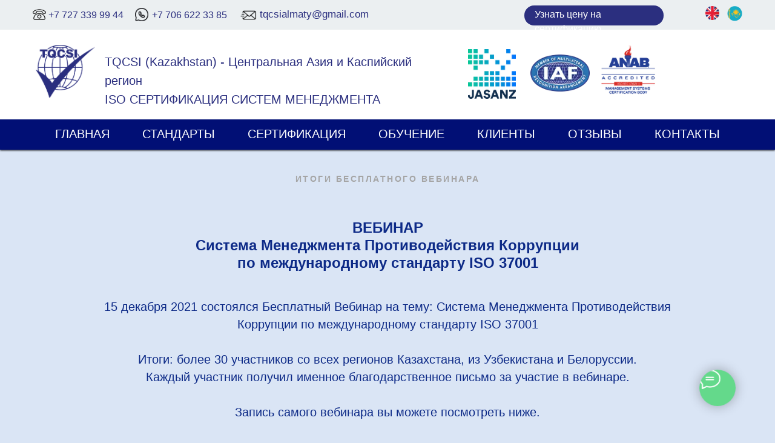

--- FILE ---
content_type: text/html; charset=UTF-8
request_url: https://tqcsi.kz/webinar37001
body_size: 25013
content:
<!DOCTYPE html> <html> <head> <meta charset="utf-8" /> <meta http-equiv="Content-Type" content="text/html; charset=utf-8" /> <meta name="viewport" content="width=device-width, initial-scale=1.0" /> <meta name="google-site-verification" content="A8oppLgs9J3jvaXijc3tN76mQWIcftXpH81fIpsJQE0" /> <!--metatextblock--> <title>Бесплатный Вебинар на тему Система Менеджмента Противодействия Коррупции по стандарту ISO 37001 </title> <meta name="description" content="15 декабря 2021 в 15.00 Регистрация обязательна по tqcsialmaty@gmail.com" /> <meta name="keywords" content="система менеджмента качества сертификат исо iso сертификация обучение смк семинар менеджмент качество управление медицинские приборы вебинар онлайн 13485 " /> <meta property="og:url" content="https://tqcsi.kz/webinar37001" /> <meta property="og:title" content="Бесплатный Вебинар на тему Система Менеджмента Противодействия Коррупции по стандарту ISO 37001 " /> <meta property="og:description" content="15 декабря 2021 в 15.00 Регистрация обязательна по tqcsialmaty@gmail.com" /> <meta property="og:type" content="website" /> <meta property="og:image" content="https://static.tildacdn.pro/tild6336-6236-4363-b463-356363343533/tqcsikz_258884620_59.jpg" /> <link rel="canonical" href="https://tqcsi.kz/webinar37001"> <!--/metatextblock--> <meta name="format-detection" content="telephone=no" /> <meta http-equiv="x-dns-prefetch-control" content="on"> <link rel="dns-prefetch" href="https://ws.tildacdn.com"> <link rel="dns-prefetch" href="https://static.tildacdn.pro"> <link rel="dns-prefetch" href="https://fonts.tildacdn.com"> <link rel="shortcut icon" href="https://static.tildacdn.pro/tild3138-3131-4135-b430-323637383034/logo-1_.ico" type="image/x-icon" /> <link rel="apple-touch-icon" href="https://static.tildacdn.pro/tild3431-6332-4232-b533-383533323065/logo-1.png"> <link rel="apple-touch-icon" sizes="76x76" href="https://static.tildacdn.pro/tild3431-6332-4232-b533-383533323065/logo-1.png"> <link rel="apple-touch-icon" sizes="152x152" href="https://static.tildacdn.pro/tild3431-6332-4232-b533-383533323065/logo-1.png"> <link rel="apple-touch-startup-image" href="https://static.tildacdn.pro/tild3431-6332-4232-b533-383533323065/logo-1.png"> <meta name="msapplication-TileColor" content="#000000"> <meta name="msapplication-TileImage" content="https://static.tildacdn.pro/tild3330-3136-4435-b731-336537656165/logo-1.png"> <!-- Assets --> <script src="https://neo.tildacdn.com/js/tilda-fallback-1.0.min.js" async charset="utf-8"></script> <link rel="stylesheet" href="https://static.tildacdn.pro/css/tilda-grid-3.0.min.css" type="text/css" media="all" onerror="this.loaderr='y';"/> <link rel="stylesheet" href="https://static.tildacdn.pro/ws/project4508571/tilda-blocks-page23897206.min.css?t=1764942382" type="text/css" media="all" onerror="this.loaderr='y';" /> <link rel="stylesheet" href="https://static.tildacdn.pro/css/tilda-menusub-1.0.min.css" type="text/css" media="print" onload="this.media='all';" onerror="this.loaderr='y';" /> <noscript><link rel="stylesheet" href="https://static.tildacdn.pro/css/tilda-menusub-1.0.min.css" type="text/css" media="all" /></noscript> <link rel="stylesheet" href="https://static.tildacdn.pro/css/tilda-popup-1.1.min.css" type="text/css" media="print" onload="this.media='all';" onerror="this.loaderr='y';" /> <noscript><link rel="stylesheet" href="https://static.tildacdn.pro/css/tilda-popup-1.1.min.css" type="text/css" media="all" /></noscript> <link rel="stylesheet" href="https://static.tildacdn.pro/css/tilda-forms-1.0.min.css" type="text/css" media="all" onerror="this.loaderr='y';" /> <script type="text/javascript">TildaFonts=["427","429","431","433","435"];</script> <script type="text/javascript" src="https://static.tildacdn.pro/js/tilda-fonts.min.js" charset="utf-8" onerror="this.loaderr='y';"></script> <script nomodule src="https://static.tildacdn.pro/js/tilda-polyfill-1.0.min.js" charset="utf-8"></script> <script type="text/javascript">function t_onReady(func) {if(document.readyState!='loading') {func();} else {document.addEventListener('DOMContentLoaded',func);}}
function t_onFuncLoad(funcName,okFunc,time) {if(typeof window[funcName]==='function') {okFunc();} else {setTimeout(function() {t_onFuncLoad(funcName,okFunc,time);},(time||100));}}window.tildaApiServiceRootDomain="tildacdn.kz";function t_throttle(fn,threshhold,scope) {return function() {fn.apply(scope||this,arguments);};}function t396_initialScale(t){var e=document.getElementById("rec"+t);if(e){var i=e.querySelector(".t396__artboard");if(i){window.tn_scale_initial_window_width||(window.tn_scale_initial_window_width=document.documentElement.clientWidth);var a=window.tn_scale_initial_window_width,r=[],n,l=i.getAttribute("data-artboard-screens");if(l){l=l.split(",");for(var o=0;o<l.length;o++)r[o]=parseInt(l[o],10)}else r=[320,480,640,960,1200];for(var o=0;o<r.length;o++){var d=r[o];a>=d&&(n=d)}var _="edit"===window.allrecords.getAttribute("data-tilda-mode"),c="center"===t396_getFieldValue(i,"valign",n,r),s="grid"===t396_getFieldValue(i,"upscale",n,r),w=t396_getFieldValue(i,"height_vh",n,r),g=t396_getFieldValue(i,"height",n,r),u=!!window.opr&&!!window.opr.addons||!!window.opera||-1!==navigator.userAgent.indexOf(" OPR/");if(!_&&c&&!s&&!w&&g&&!u){var h=parseFloat((a/n).toFixed(3)),f=[i,i.querySelector(".t396__carrier"),i.querySelector(".t396__filter")],v=Math.floor(parseInt(g,10)*h)+"px",p;i.style.setProperty("--initial-scale-height",v);for(var o=0;o<f.length;o++)f[o].style.setProperty("height","var(--initial-scale-height)");t396_scaleInitial__getElementsToScale(i).forEach((function(t){t.style.zoom=h}))}}}}function t396_scaleInitial__getElementsToScale(t){return t?Array.prototype.slice.call(t.children).filter((function(t){return t&&(t.classList.contains("t396__elem")||t.classList.contains("t396__group"))})):[]}function t396_getFieldValue(t,e,i,a){var r,n=a[a.length-1];if(!(r=i===n?t.getAttribute("data-artboard-"+e):t.getAttribute("data-artboard-"+e+"-res-"+i)))for(var l=0;l<a.length;l++){var o=a[l];if(!(o<=i)&&(r=o===n?t.getAttribute("data-artboard-"+e):t.getAttribute("data-artboard-"+e+"-res-"+o)))break}return r}window.TN_SCALE_INITIAL_VER="1.0",window.tn_scale_initial_window_width=null;</script> <script src="https://static.tildacdn.pro/js/jquery-1.10.2.min.js" charset="utf-8" onerror="this.loaderr='y';"></script> <script src="https://static.tildacdn.pro/js/tilda-scripts-3.0.min.js" charset="utf-8" defer onerror="this.loaderr='y';"></script> <script src="https://static.tildacdn.pro/ws/project4508571/tilda-blocks-page23897206.min.js?t=1764942382" charset="utf-8" async onerror="this.loaderr='y';"></script> <script src="https://static.tildacdn.pro/js/tilda-lazyload-1.0.min.js" charset="utf-8" async onerror="this.loaderr='y';"></script> <script src="https://static.tildacdn.pro/js/tilda-paint-icons.min.js" charset="utf-8" async onerror="this.loaderr='y';"></script> <script src="https://static.tildacdn.pro/js/tilda-video-1.0.min.js" charset="utf-8" async onerror="this.loaderr='y';"></script> <script src="https://static.tildacdn.pro/js/tilda-video-processor-1.0.min.js" charset="utf-8" async onerror="this.loaderr='y';"></script> <script src="https://static.tildacdn.pro/js/tilda-zero-1.1.min.js" charset="utf-8" async onerror="this.loaderr='y';"></script> <script src="https://static.tildacdn.pro/js/tilda-menusub-1.0.min.js" charset="utf-8" async onerror="this.loaderr='y';"></script> <script src="https://static.tildacdn.pro/js/tilda-menu-1.0.min.js" charset="utf-8" async onerror="this.loaderr='y';"></script> <script src="https://static.tildacdn.pro/js/tilda-popup-1.0.min.js" charset="utf-8" async onerror="this.loaderr='y';"></script> <script src="https://static.tildacdn.pro/js/tilda-forms-1.0.min.js" charset="utf-8" async onerror="this.loaderr='y';"></script> <script src="https://static.tildacdn.pro/js/tilda-map-1.0.min.js" charset="utf-8" async onerror="this.loaderr='y';"></script> <script src="https://static.tildacdn.pro/js/tilda-zero-scale-1.0.min.js" charset="utf-8" async onerror="this.loaderr='y';"></script> <script src="https://static.tildacdn.pro/js/tilda-skiplink-1.0.min.js" charset="utf-8" async onerror="this.loaderr='y';"></script> <script src="https://static.tildacdn.pro/js/tilda-events-1.0.min.js" charset="utf-8" async onerror="this.loaderr='y';"></script> <!-- nominify begin --><!-- Google tag (gtag.js) --> <script async src="https://www.googletagmanager.com/gtag/js?id=AW-10784356412"></script> <script>
  window.dataLayer = window.dataLayer || [];
  function gtag(){dataLayer.push(arguments);}
  gtag('js', new Date());

  gtag('config', 'AW-10784356412');
</script><!-- nominify end --><script type="text/javascript">window.dataLayer=window.dataLayer||[];</script> <!-- Google Tag Manager --> <script type="text/javascript">(function(w,d,s,l,i){w[l]=w[l]||[];w[l].push({'gtm.start':new Date().getTime(),event:'gtm.js'});var f=d.getElementsByTagName(s)[0],j=d.createElement(s),dl=l!='dataLayer'?'&l='+l:'';j.async=true;j.src='https://www.googletagmanager.com/gtm.js?id='+i+dl;f.parentNode.insertBefore(j,f);})(window,document,'script','dataLayer','GTM-5VBGBH3X');</script> <!-- End Google Tag Manager --> <script type="text/javascript">(function() {if((/bot|google|yandex|baidu|bing|msn|duckduckbot|teoma|slurp|crawler|spider|robot|crawling|facebook/i.test(navigator.userAgent))===false&&typeof(sessionStorage)!='undefined'&&sessionStorage.getItem('visited')!=='y'&&document.visibilityState){var style=document.createElement('style');style.type='text/css';style.innerHTML='@media screen and (min-width: 980px) {.t-records {opacity: 0;}.t-records_animated {-webkit-transition: opacity ease-in-out .2s;-moz-transition: opacity ease-in-out .2s;-o-transition: opacity ease-in-out .2s;transition: opacity ease-in-out .2s;}.t-records.t-records_visible {opacity: 1;}}';document.getElementsByTagName('head')[0].appendChild(style);function t_setvisRecs(){var alr=document.querySelectorAll('.t-records');Array.prototype.forEach.call(alr,function(el) {el.classList.add("t-records_animated");});setTimeout(function() {Array.prototype.forEach.call(alr,function(el) {el.classList.add("t-records_visible");});sessionStorage.setItem("visited","y");},400);}
document.addEventListener('DOMContentLoaded',t_setvisRecs);}})();</script></head> <body class="t-body" style="margin:0;"> <!--allrecords--> <div id="allrecords" class="t-records" data-hook="blocks-collection-content-node" data-tilda-project-id="4508571" data-tilda-page-id="23897206" data-tilda-page-alias="webinar37001" data-tilda-formskey="bfb30d97fd71f7c417fdbc5f864c2043" data-tilda-cookie="no" data-tilda-stat-scroll="yes" data-tilda-lazy="yes" data-tilda-root-zone="pro" data-tilda-project-headcode="yes" data-tilda-project-country="KZ"> <!--header--> <header id="t-header" class="t-records" data-hook="blocks-collection-content-node" data-tilda-project-id="4508571" data-tilda-page-id="21912501" data-tilda-page-alias="mainmenu" data-tilda-formskey="bfb30d97fd71f7c417fdbc5f864c2043" data-tilda-cookie="no" data-tilda-stat-scroll="yes" data-tilda-lazy="yes" data-tilda-root-zone="pro" data-tilda-project-headcode="yes" data-tilda-project-country="KZ"> <div id="rec537839912" class="r t-rec t-rec_pt_0 t-rec_pb_0" style="padding-top:0px;padding-bottom:0px;background-color:#010f75; " data-animationappear="off" data-record-type="396" data-bg-color="#010f75"> <!-- T396 --> <style>#rec537839912 .t396__artboard {height:49px;background-color:#ebeff1;}#rec537839912 .t396__filter {height:49px;}#rec537839912 .t396__carrier{height:49px;background-position:right center;background-attachment:fixed;transform:translate3d(0,0,0);-moz-transform:unset;background-size:cover;background-repeat:no-repeat;}@media screen and (min-width:1199px) {#rec537839912 .t396__carrier-wrapper {position:absolute;width:100%;height:100%;top:0;left:0;-webkit-clip-path:inset(0 0 0 0);clip-path:inset(0 0 0 0);}#rec537839912 .t396__carrier{position:fixed;display:block;width:100%;height:100% !important;top:0;left:0;background-size:cover;background-position:right center;transform:translateZ(0);will-change:transform;pointer-events:none;}}@media screen and (max-width:1199px) {#rec537839912 .t396__carrier-wrapper {position:absolute;width:100%;height:100%;top:0;left:0;-webkit-clip-path:inset(0 0 0 0);clip-path:inset(0 0 0 0);}}@media screen and (max-width:1199px) {#rec537839912 .t396__artboard,#rec537839912 .t396__filter,#rec537839912 .t396__carrier {}#rec537839912 .t396__filter {}#rec537839912 .t396__carrier {background-attachment:scroll;}}@media screen and (max-width:959px) {#rec537839912 .t396__artboard,#rec537839912 .t396__filter,#rec537839912 .t396__carrier {}#rec537839912 .t396__filter {}#rec537839912 .t396__carrier {background-attachment:scroll;}}@media screen and (max-width:639px) {#rec537839912 .t396__artboard,#rec537839912 .t396__filter,#rec537839912 .t396__carrier {}#rec537839912 .t396__filter {}#rec537839912 .t396__carrier {background-attachment:scroll;}}@media screen and (max-width:479px) {#rec537839912 .t396__artboard,#rec537839912 .t396__filter,#rec537839912 .t396__carrier {height:98px;}#rec537839912 .t396__filter {}#rec537839912 .t396__carrier {background-attachment:scroll;}}#rec537839912 .tn-elem[data-elem-id="1708585266909"]{z-index:2;top:9px;left:calc(50% - 600px + 826px);width:230px;height:33px;-webkit-backdrop-filter:blur(16px);backdrop-filter:blur(16px);border-radius:20px;}#rec537839912 .tn-elem[data-elem-id="1708585266909"] .tn-atom {border-radius:20px;background-color:#2b2f7f;background-position:center center;border-color:transparent ;border-style:dashed ;transition:background-color var(--t396-speedhover,0s) ease-in-out,color var(--t396-speedhover,0s) ease-in-out,border-color var(--t396-speedhover,0s) ease-in-out,box-shadow var(--t396-shadowshoverspeed,0.2s) ease-in-out;}@media screen and (max-width:1199px) {#rec537839912 .tn-elem[data-elem-id="1708585266909"] {top:9px;left:calc(50% - 480px + 578px);}}@media screen and (max-width:959px) {}@media screen and (max-width:639px) {#rec537839912 .tn-elem[data-elem-id="1708585266909"] {top:26px;left:calc(50% - 240px + 55px);width:294px;height:19px;}}@media screen and (max-width:479px) {#rec537839912 .tn-elem[data-elem-id="1708585266909"] {top:65px;left:calc(50% - 160px + 10px);width:199px;height:20px;}}#rec537839912 .tn-elem[data-elem-id="1673870317186"]{z-index:3;top:10px;left:calc(50% - 600px + 1125px);width:23px;height:auto;}#rec537839912 .tn-elem[data-elem-id="1673870317186"] .tn-atom{background-position:center center;border-color:transparent ;border-style:solid ;transition:background-color var(--t396-speedhover,0s) ease-in-out,color var(--t396-speedhover,0s) ease-in-out,border-color var(--t396-speedhover,0s) ease-in-out,box-shadow var(--t396-shadowshoverspeed,0.2s) ease-in-out;}#rec537839912 .tn-elem[data-elem-id="1673870317186"] .tn-atom__img {}@media screen and (max-width:1199px) {#rec537839912 .tn-elem[data-elem-id="1673870317186"] {top:10px;left:calc(50% - 480px + 877px);height:auto;}}@media screen and (max-width:959px) {}@media screen and (max-width:639px) {#rec537839912 .tn-elem[data-elem-id="1673870317186"] {top:24px;left:calc(50% - 240px + 420px);width:16px;height:auto;}}@media screen and (max-width:479px) {#rec537839912 .tn-elem[data-elem-id="1673870317186"] {top:67px;left:calc(50% - 160px + 262px);width:17px;height:auto;}}#rec537839912 .tn-elem[data-elem-id="1673870798591"]{z-index:4;top:10px;left:calc(50% - 600px + 1159px);width:27px;height:auto;}#rec537839912 .tn-elem[data-elem-id="1673870798591"] .tn-atom{background-position:center center;border-color:transparent ;border-style:solid ;transition:background-color var(--t396-speedhover,0s) ease-in-out,color var(--t396-speedhover,0s) ease-in-out,border-color var(--t396-speedhover,0s) ease-in-out,box-shadow var(--t396-shadowshoverspeed,0.2s) ease-in-out;}#rec537839912 .tn-elem[data-elem-id="1673870798591"] .tn-atom__img {}@media screen and (max-width:1199px) {#rec537839912 .tn-elem[data-elem-id="1673870798591"] {top:10px;left:calc(50% - 480px + 911px);height:auto;}}@media screen and (max-width:959px) {}@media screen and (max-width:639px) {#rec537839912 .tn-elem[data-elem-id="1673870798591"] {top:24px;left:calc(50% - 240px + 445px);width:19px;height:auto;}}@media screen and (max-width:479px) {#rec537839912 .tn-elem[data-elem-id="1673870798591"] {top:67px;left:calc(50% - 160px + 289px);width:20px;height:auto;}}#rec537839912 .tn-elem[data-elem-id="1708583189425"]{color:#000000;z-index:5;top:13px;left:calc(50% - 600px + 40px);width:158px;height:auto;}#rec537839912 .tn-elem[data-elem-id="1708583189425"] .tn-atom{color:#000000;font-size:16px;font-family:'FuturaPT',Arial,sans-serif;line-height:1.55;font-weight:400;background-position:center center;border-color:transparent ;border-style:solid ;transition:background-color var(--t396-speedhover,0s) ease-in-out,color var(--t396-speedhover,0s) ease-in-out,border-color var(--t396-speedhover,0s) ease-in-out,box-shadow var(--t396-shadowshoverspeed,0.2s) ease-in-out;}@media screen and (max-width:1199px) {}@media screen and (max-width:959px) {}@media screen and (max-width:639px) {#rec537839912 .tn-elem[data-elem-id="1708583189425"] {top:5px;left:calc(50% - 240px + 24px);height:auto;}#rec537839912 .tn-elem[data-elem-id="1708583189425"] .tn-atom{font-size:10px;background-size:cover;}}@media screen and (max-width:479px) {#rec537839912 .tn-elem[data-elem-id="1708583189425"] {top:8px;left:calc(50% - 160px + 31px);height:auto;}#rec537839912 .tn-elem[data-elem-id="1708583189425"] .tn-atom{font-size:14px;background-size:cover;}}#rec537839912 .tn-elem[data-elem-id="1708583218395"]{color:#000000;z-index:6;top:13px;left:calc(50% - 600px + 211px);width:159px;height:auto;}#rec537839912 .tn-elem[data-elem-id="1708583218395"] .tn-atom{color:#000000;font-size:16px;font-family:'FuturaPT',Arial,sans-serif;line-height:1.55;font-weight:400;background-position:center center;border-color:transparent ;border-style:solid ;transition:background-color var(--t396-speedhover,0s) ease-in-out,color var(--t396-speedhover,0s) ease-in-out,border-color var(--t396-speedhover,0s) ease-in-out,box-shadow var(--t396-shadowshoverspeed,0.2s) ease-in-out;}@media screen and (max-width:1199px) {}@media screen and (max-width:959px) {}@media screen and (max-width:639px) {#rec537839912 .tn-elem[data-elem-id="1708583218395"] {top:5px;left:calc(50% - 240px + 169px);height:auto;}#rec537839912 .tn-elem[data-elem-id="1708583218395"] .tn-atom{font-size:10px;background-size:cover;}}@media screen and (max-width:479px) {#rec537839912 .tn-elem[data-elem-id="1708583218395"] {top:32px;left:calc(50% - 160px + 31px);height:auto;}#rec537839912 .tn-elem[data-elem-id="1708583218395"] .tn-atom{font-size:14px;background-size:cover;}}#rec537839912 .tn-elem[data-elem-id="1708583268846"]{color:#000000;z-index:7;top:11px;left:calc(50% - 600px + 389px);width:190px;height:auto;}#rec537839912 .tn-elem[data-elem-id="1708583268846"] .tn-atom{color:#000000;font-size:17px;font-family:'FuturaPT',Arial,sans-serif;line-height:1.55;font-weight:400;background-position:center center;border-color:transparent ;border-style:solid ;transition:background-color var(--t396-speedhover,0s) ease-in-out,color var(--t396-speedhover,0s) ease-in-out,border-color var(--t396-speedhover,0s) ease-in-out,box-shadow var(--t396-shadowshoverspeed,0.2s) ease-in-out;}@media screen and (max-width:1199px) {}@media screen and (max-width:959px) {}@media screen and (max-width:639px) {#rec537839912 .tn-elem[data-elem-id="1708583268846"] {top:4px;left:calc(50% - 240px + 329px);height:auto;}#rec537839912 .tn-elem[data-elem-id="1708583268846"] .tn-atom{font-size:10px;background-size:cover;}}@media screen and (max-width:479px) {#rec537839912 .tn-elem[data-elem-id="1708583268846"] {top:8px;left:calc(50% - 160px + 177px);height:auto;}#rec537839912 .tn-elem[data-elem-id="1708583268846"] .tn-atom{font-size:14px;background-size:cover;}}#rec537839912 .tn-elem[data-elem-id="1708585171882"]{z-index:8;top:13px;left:calc(50% - 600px + 14px);width:22px;height:auto;}#rec537839912 .tn-elem[data-elem-id="1708585171882"] .tn-atom{background-position:center center;border-color:transparent ;border-style:solid ;transition:background-color var(--t396-speedhover,0s) ease-in-out,color var(--t396-speedhover,0s) ease-in-out,border-color var(--t396-speedhover,0s) ease-in-out,box-shadow var(--t396-shadowshoverspeed,0.2s) ease-in-out;}#rec537839912 .tn-elem[data-elem-id="1708585171882"] .tn-atom__img {}@media screen and (max-width:1199px) {}@media screen and (max-width:959px) {}@media screen and (max-width:639px) {#rec537839912 .tn-elem[data-elem-id="1708585171882"] {top:6px;left:calc(50% - 240px + 10px);width:11px;height:auto;}}@media screen and (max-width:479px) {#rec537839912 .tn-elem[data-elem-id="1708585171882"] {top:8px;left:calc(50% - 160px + 8px);width:19px;height:auto;}}#rec537839912 .tn-elem[data-elem-id="1708585191033"]{z-index:9;top:13px;left:calc(50% - 600px + 183px);width:22px;height:auto;}#rec537839912 .tn-elem[data-elem-id="1708585191033"] .tn-atom{background-position:center center;border-color:transparent ;border-style:solid ;transition:background-color var(--t396-speedhover,0s) ease-in-out,color var(--t396-speedhover,0s) ease-in-out,border-color var(--t396-speedhover,0s) ease-in-out,box-shadow var(--t396-shadowshoverspeed,0.2s) ease-in-out;}#rec537839912 .tn-elem[data-elem-id="1708585191033"] .tn-atom__img {}@media screen and (max-width:1199px) {}@media screen and (max-width:959px) {}@media screen and (max-width:639px) {#rec537839912 .tn-elem[data-elem-id="1708585191033"] {top:7px;left:calc(50% - 240px + 155px);width:11px;height:auto;}}@media screen and (max-width:479px) {#rec537839912 .tn-elem[data-elem-id="1708585191033"] {top:33px;left:calc(50% - 160px + 10px);width:16px;height:auto;}}#rec537839912 .tn-elem[data-elem-id="1708585200532"]{z-index:10;top:11px;left:calc(50% - 600px + 356px);width:28px;height:auto;}#rec537839912 .tn-elem[data-elem-id="1708585200532"] .tn-atom{background-position:center center;border-color:transparent ;border-style:solid ;transition:background-color var(--t396-speedhover,0s) ease-in-out,color var(--t396-speedhover,0s) ease-in-out,border-color var(--t396-speedhover,0s) ease-in-out,box-shadow var(--t396-shadowshoverspeed,0.2s) ease-in-out;}#rec537839912 .tn-elem[data-elem-id="1708585200532"] .tn-atom__img {}@media screen and (max-width:1199px) {}@media screen and (max-width:959px) {}@media screen and (max-width:639px) {#rec537839912 .tn-elem[data-elem-id="1708585200532"] {top:3px;left:calc(50% - 240px + 303px);width:19px;height:auto;}}@media screen and (max-width:479px) {#rec537839912 .tn-elem[data-elem-id="1708585200532"] {top:8px;left:calc(50% - 160px + 150px);width:21px;height:auto;}}#rec537839912 .tn-elem[data-elem-id="1708584760939"]{color:#ffffff;z-index:11;top:12px;left:calc(50% - 600px + 843px);width:204px;height:auto;}#rec537839912 .tn-elem[data-elem-id="1708584760939"] .tn-atom{color:#ffffff;font-size:16px;font-family:'FuturaPT',Arial,sans-serif;line-height:1.55;font-weight:100;background-position:center center;border-color:transparent ;border-style:solid ;transition:background-color var(--t396-speedhover,0s) ease-in-out,color var(--t396-speedhover,0s) ease-in-out,border-color var(--t396-speedhover,0s) ease-in-out,box-shadow var(--t396-shadowshoverspeed,0.2s) ease-in-out;}@media screen and (max-width:1199px) {#rec537839912 .tn-elem[data-elem-id="1708584760939"] {top:12px;left:calc(50% - 480px + 595px);height:auto;}}@media screen and (max-width:959px) {}@media screen and (max-width:639px) {#rec537839912 .tn-elem[data-elem-id="1708584760939"] {top:26px;left:calc(50% - 240px + 138px);width:135px;height:auto;}#rec537839912 .tn-elem[data-elem-id="1708584760939"] .tn-atom{font-size:10px;background-size:cover;}}@media screen and (max-width:479px) {#rec537839912 .tn-elem[data-elem-id="1708584760939"] {top:61px;left:calc(50% - 160px + 18px);width:199px;height:auto;}#rec537839912 .tn-elem[data-elem-id="1708584760939"] .tn-atom{font-size:15px;background-size:cover;}}</style> <div class='t396'> <div class="t396__artboard" data-artboard-recid="537839912" data-artboard-screens="320,480,640,960,1200" data-artboard-height="49" data-artboard-valign="center" data-artboard-upscale="grid" data-artboard-height-res-320="98"> <div class="t396__carrier-wrapper"> <div class="t396__carrier" data-artboard-recid="537839912"></div> </div> <div class="t396__filter" data-artboard-recid="537839912"></div> <div class='t396__elem tn-elem tn-elem__5378399121708585266909' data-elem-id='1708585266909' data-elem-type='shape' data-field-top-value="9" data-field-left-value="826" data-field-height-value="33" data-field-width-value="230" data-field-axisy-value="top" data-field-axisx-value="left" data-field-container-value="grid" data-field-topunits-value="px" data-field-leftunits-value="px" data-field-heightunits-value="px" data-field-widthunits-value="px" data-field-top-res-320-value="65" data-field-left-res-320-value="10" data-field-height-res-320-value="20" data-field-width-res-320-value="199" data-field-top-res-480-value="26" data-field-left-res-480-value="55" data-field-height-res-480-value="19" data-field-width-res-480-value="294" data-field-top-res-960-value="9" data-field-left-res-960-value="578"> <a class='tn-atom' href="https://tqcsi.kz/application"> </a> </div> <div class='t396__elem tn-elem tn-elem__5378399121673870317186' data-elem-id='1673870317186' data-elem-type='image' data-field-top-value="10" data-field-left-value="1125" data-field-width-value="23" data-field-axisy-value="top" data-field-axisx-value="left" data-field-container-value="grid" data-field-topunits-value="px" data-field-leftunits-value="px" data-field-heightunits-value="" data-field-widthunits-value="px" data-field-filewidth-value="512" data-field-fileheight-value="512" data-field-top-res-320-value="67" data-field-left-res-320-value="262" data-field-width-res-320-value="17" data-field-top-res-480-value="24" data-field-left-res-480-value="420" data-field-width-res-480-value="16" data-field-top-res-960-value="10" data-field-left-res-960-value="877"> <a class='tn-atom' href="https://www.tqcsi.kz/eng"> <img class='tn-atom__img t-img' data-original='https://static.tildacdn.pro/tild3765-6531-4265-a538-616435646237/323329.png'
src='https://thb.tildacdn.pro/tild3765-6531-4265-a538-616435646237/-/resize/20x/323329.png'
alt='' imgfield='tn_img_1673870317186'
/> </a> </div> <div class='t396__elem tn-elem tn-elem__5378399121673870798591' data-elem-id='1673870798591' data-elem-type='image' data-field-top-value="10" data-field-left-value="1159" data-field-width-value="27" data-field-axisy-value="top" data-field-axisx-value="left" data-field-container-value="grid" data-field-topunits-value="px" data-field-leftunits-value="px" data-field-heightunits-value="" data-field-widthunits-value="px" data-field-filewidth-value="403" data-field-fileheight-value="369" data-field-top-res-320-value="67" data-field-left-res-320-value="289" data-field-width-res-320-value="20" data-field-top-res-480-value="24" data-field-left-res-480-value="445" data-field-width-res-480-value="19" data-field-top-res-960-value="10" data-field-left-res-960-value="911"> <div class='tn-atom'> <img class='tn-atom__img t-img' data-original='https://static.tildacdn.pro/tild3831-3036-4465-b762-313138333862/-removebg-preview.png'
src='https://thb.tildacdn.pro/tild3831-3036-4465-b762-313138333862/-/resize/20x/-removebg-preview.png'
alt='' imgfield='tn_img_1673870798591'
/> </div> </div> <div class='t396__elem tn-elem tn-elem__5378399121708583189425' data-elem-id='1708583189425' data-elem-type='text' data-field-top-value="13" data-field-left-value="40" data-field-width-value="158" data-field-axisy-value="top" data-field-axisx-value="left" data-field-container-value="grid" data-field-topunits-value="px" data-field-leftunits-value="px" data-field-heightunits-value="" data-field-widthunits-value="px" data-field-fontsize-value="16" data-field-top-res-320-value="8" data-field-left-res-320-value="31" data-field-fontsize-res-320-value="14" data-field-top-res-480-value="5" data-field-left-res-480-value="24" data-field-fontsize-res-480-value="10"> <div class='tn-atom'field='tn_text_1708583189425'><a href="tel: +7 727 339 99 44" style="color: rgb(43, 47, 127);">+7 727 339 99 44</a></div> </div> <div class='t396__elem tn-elem tn-elem__5378399121708583218395' data-elem-id='1708583218395' data-elem-type='text' data-field-top-value="13" data-field-left-value="211" data-field-width-value="159" data-field-axisy-value="top" data-field-axisx-value="left" data-field-container-value="grid" data-field-topunits-value="px" data-field-leftunits-value="px" data-field-heightunits-value="" data-field-widthunits-value="px" data-field-fontsize-value="16" data-field-top-res-320-value="32" data-field-left-res-320-value="31" data-field-fontsize-res-320-value="14" data-field-top-res-480-value="5" data-field-left-res-480-value="169" data-field-fontsize-res-480-value="10"> <div class='tn-atom'field='tn_text_1708583218395'><a href="https://wa.me/+7 706 622 33 85" style="color: rgb(43, 47, 127);">+7 706 622 33 85</a></div> </div> <div class='t396__elem tn-elem tn-elem__5378399121708583268846' data-elem-id='1708583268846' data-elem-type='text' data-field-top-value="11" data-field-left-value="389" data-field-width-value="190" data-field-axisy-value="top" data-field-axisx-value="left" data-field-container-value="grid" data-field-topunits-value="px" data-field-leftunits-value="px" data-field-heightunits-value="" data-field-widthunits-value="px" data-field-fontsize-value="17" data-field-top-res-320-value="8" data-field-left-res-320-value="177" data-field-fontsize-res-320-value="14" data-field-top-res-480-value="4" data-field-left-res-480-value="329" data-field-fontsize-res-480-value="10"> <div class='tn-atom'field='tn_text_1708583268846'><a href="mailto:tqcsialmaty@gmail.com" style="color: rgb(43, 47, 127);">tqcsialmaty@gmail.com</a></div> </div> <div class='t396__elem tn-elem tn-elem__5378399121708585171882' data-elem-id='1708585171882' data-elem-type='image' data-field-top-value="13" data-field-left-value="14" data-field-width-value="22" data-field-axisy-value="top" data-field-axisx-value="left" data-field-container-value="grid" data-field-topunits-value="px" data-field-leftunits-value="px" data-field-heightunits-value="" data-field-widthunits-value="px" data-field-filewidth-value="512" data-field-fileheight-value="512" data-field-top-res-320-value="8" data-field-left-res-320-value="8" data-field-width-res-320-value="19" data-field-top-res-480-value="6" data-field-left-res-480-value="10" data-field-width-res-480-value="11"> <div class='tn-atom'> <img class='tn-atom__img t-img' data-original='https://static.tildacdn.pro/tild3932-3363-4563-b735-653935643031/phone_icon-iconscom_.png'
src='https://thb.tildacdn.pro/tild3932-3363-4563-b735-653935643031/-/resize/20x/phone_icon-iconscom_.png'
alt='' imgfield='tn_img_1708585171882'
/> </div> </div> <div class='t396__elem tn-elem tn-elem__5378399121708585191033' data-elem-id='1708585191033' data-elem-type='image' data-field-top-value="13" data-field-left-value="183" data-field-width-value="22" data-field-axisy-value="top" data-field-axisx-value="left" data-field-container-value="grid" data-field-topunits-value="px" data-field-leftunits-value="px" data-field-heightunits-value="" data-field-widthunits-value="px" data-field-filewidth-value="1680" data-field-fileheight-value="1678" data-field-top-res-320-value="33" data-field-left-res-320-value="10" data-field-width-res-320-value="16" data-field-top-res-480-value="7" data-field-left-res-480-value="155" data-field-width-res-480-value="11"> <div class='tn-atom'> <img class='tn-atom__img t-img' data-original='https://static.tildacdn.pro/tild3732-6165-4866-b765-343235303935/whatsapp-icon-2048x2.png'
src='https://thb.tildacdn.pro/tild3732-6165-4866-b765-343235303935/-/resize/20x/whatsapp-icon-2048x2.png'
alt='' imgfield='tn_img_1708585191033'
/> </div> </div> <div class='t396__elem tn-elem tn-elem__5378399121708585200532' data-elem-id='1708585200532' data-elem-type='image' data-field-top-value="11" data-field-left-value="356" data-field-width-value="28" data-field-axisy-value="top" data-field-axisx-value="left" data-field-container-value="grid" data-field-topunits-value="px" data-field-leftunits-value="px" data-field-heightunits-value="" data-field-widthunits-value="px" data-field-filewidth-value="256" data-field-fileheight-value="256" data-field-top-res-320-value="8" data-field-left-res-320-value="150" data-field-width-res-320-value="21" data-field-top-res-480-value="3" data-field-left-res-480-value="303" data-field-width-res-480-value="19"> <div class='tn-atom'> <img class='tn-atom__img t-img' data-original='https://static.tildacdn.pro/tild3231-3435-4438-b032-323930333131/2989993.png'
src='https://thb.tildacdn.pro/tild3231-3435-4438-b032-323930333131/-/resize/20x/2989993.png'
alt='' imgfield='tn_img_1708585200532'
/> </div> </div> <div class='t396__elem tn-elem tn-elem__5378399121708584760939' data-elem-id='1708584760939' data-elem-type='text' data-field-top-value="12" data-field-left-value="843" data-field-width-value="204" data-field-axisy-value="top" data-field-axisx-value="left" data-field-container-value="grid" data-field-topunits-value="px" data-field-leftunits-value="px" data-field-heightunits-value="" data-field-widthunits-value="px" data-field-fontsize-value="16" data-field-top-res-320-value="61" data-field-left-res-320-value="18" data-field-width-res-320-value="199" data-field-fontsize-res-320-value="15" data-field-top-res-480-value="26" data-field-left-res-480-value="138" data-field-width-res-480-value="135" data-field-fontsize-res-480-value="10" data-field-top-res-960-value="12" data-field-left-res-960-value="595"> <div class='tn-atom'field='tn_text_1708584760939'><span style="color: rgb(255, 255, 255); font-weight: 400;">У</span><a href="https://tqcsi.kz/application" style="color: rgb(255, 255, 255); font-weight: 400;">знать цену на сертификацию</a></div> </div> </div> </div> <script>t_onReady(function() {t_onFuncLoad('t396_init',function() {t396_init('537839912');});});</script> <!-- /T396 --> </div> <div id="rec709937618" class="r t-rec t-rec_pt_0 t-rec_pb_0" style="padding-top:0px;padding-bottom:0px;background-color:#cdd7e7; " data-animationappear="off" data-record-type="396" data-bg-color="#cdd7e7"> <!-- T396 --> <style>#rec709937618 .t396__artboard {height:148px;background-color:#ffffff;}#rec709937618 .t396__filter {height:148px;}#rec709937618 .t396__carrier{height:148px;background-position:center center;background-attachment:scroll;background-size:cover;background-repeat:no-repeat;}@media screen and (max-width:1199px) {#rec709937618 .t396__artboard,#rec709937618 .t396__filter,#rec709937618 .t396__carrier {}#rec709937618 .t396__filter {}#rec709937618 .t396__carrier {background-attachment:scroll;}}@media screen and (max-width:959px) {#rec709937618 .t396__artboard,#rec709937618 .t396__filter,#rec709937618 .t396__carrier {}#rec709937618 .t396__filter {}#rec709937618 .t396__carrier {background-attachment:scroll;}}@media screen and (max-width:639px) {#rec709937618 .t396__artboard,#rec709937618 .t396__filter,#rec709937618 .t396__carrier {}#rec709937618 .t396__filter {}#rec709937618 .t396__carrier {background-attachment:scroll;}}@media screen and (max-width:479px) {#rec709937618 .t396__artboard,#rec709937618 .t396__filter,#rec709937618 .t396__carrier {height:108px;}#rec709937618 .t396__filter {}#rec709937618 .t396__carrier {background-attachment:scroll;}}#rec709937618 .tn-elem[data-elem-id="1470209944682"]{color:#000000;z-index:3;top:60px;left:calc(50% - 600px + 20px);width:660px;height:auto;}#rec709937618 .tn-elem[data-elem-id="1470209944682"] .tn-atom {vertical-align:middle;color:#000000;font-size:100px;font-family:'Arial',Arial,sans-serif;line-height:1;font-weight:700;background-position:center center;border-color:transparent ;border-style:solid ;transition:background-color var(--t396-speedhover,0s) ease-in-out,color var(--t396-speedhover,0s) ease-in-out,border-color var(--t396-speedhover,0s) ease-in-out,box-shadow var(--t396-shadowshoverspeed,0.2s) ease-in-out;}@media screen and (max-width:1199px) {#rec709937618 .tn-elem[data-elem-id="1470209944682"] {display:table;height:auto;}}@media screen and (max-width:959px) {#rec709937618 .tn-elem[data-elem-id="1470209944682"] {display:table;height:auto;}}@media screen and (max-width:639px) {#rec709937618 .tn-elem[data-elem-id="1470209944682"] {display:table;height:auto;}}@media screen and (max-width:479px) {#rec709937618 .tn-elem[data-elem-id="1470209944682"] {display:table;height:auto;}}#rec709937618 .tn-elem[data-elem-id="1470210011265"]{color:#000000;z-index:4;top:65px;left:calc(50% - 600px + 780px);width:410px;height:auto;}#rec709937618 .tn-elem[data-elem-id="1470210011265"] .tn-atom {vertical-align:middle;color:#000000;font-size:20px;font-family:'Arial',Arial,sans-serif;line-height:1.55;font-weight:400;background-position:center center;border-color:transparent ;border-style:solid ;transition:background-color var(--t396-speedhover,0s) ease-in-out,color var(--t396-speedhover,0s) ease-in-out,border-color var(--t396-speedhover,0s) ease-in-out,box-shadow var(--t396-shadowshoverspeed,0.2s) ease-in-out;}@media screen and (max-width:1199px) {#rec709937618 .tn-elem[data-elem-id="1470210011265"] {display:table;height:auto;}}@media screen and (max-width:959px) {#rec709937618 .tn-elem[data-elem-id="1470210011265"] {display:table;height:auto;}}@media screen and (max-width:639px) {#rec709937618 .tn-elem[data-elem-id="1470210011265"] {display:table;height:auto;}}@media screen and (max-width:479px) {#rec709937618 .tn-elem[data-elem-id="1470210011265"] {display:table;height:auto;}}#rec709937618 .tn-elem[data-elem-id="1470233923389"]{color:#000000;z-index:5;top:200px;left:calc(50% - 600px + 20px);width:410px;height:auto;}#rec709937618 .tn-elem[data-elem-id="1470233923389"] .tn-atom {vertical-align:middle;color:#000000;font-size:44px;font-family:'Arial',Arial,sans-serif;line-height:1.15;font-weight:400;opacity:0.2;background-position:center center;border-color:transparent ;border-style:solid ;transition:background-color var(--t396-speedhover,0s) ease-in-out,color var(--t396-speedhover,0s) ease-in-out,border-color var(--t396-speedhover,0s) ease-in-out,box-shadow var(--t396-shadowshoverspeed,0.2s) ease-in-out;}@media screen and (max-width:1199px) {#rec709937618 .tn-elem[data-elem-id="1470233923389"] {display:table;height:auto;}}@media screen and (max-width:959px) {#rec709937618 .tn-elem[data-elem-id="1470233923389"] {display:table;height:auto;}}@media screen and (max-width:639px) {#rec709937618 .tn-elem[data-elem-id="1470233923389"] {display:table;height:auto;}}@media screen and (max-width:479px) {#rec709937618 .tn-elem[data-elem-id="1470233923389"] {display:table;height:auto;}}#rec709937618 .tn-elem[data-elem-id="1708583750179"]{z-index:6;top:25px;left:calc(50% - 600px + 19px);width:98px;height:auto;}#rec709937618 .tn-elem[data-elem-id="1708583750179"] .tn-atom {border-radius:0px 0px 0px 0px;background-position:center center;border-color:transparent ;border-style:solid ;transition:background-color var(--t396-speedhover,0s) ease-in-out,color var(--t396-speedhover,0s) ease-in-out,border-color var(--t396-speedhover,0s) ease-in-out,box-shadow var(--t396-shadowshoverspeed,0.2s) ease-in-out;}#rec709937618 .tn-elem[data-elem-id="1708583750179"] .tn-atom__img {border-radius:0px 0px 0px 0px;object-position:center center;}@media screen and (max-width:1199px) {#rec709937618 .tn-elem[data-elem-id="1708583750179"] {display:table;width:82px;height:auto;}}@media screen and (max-width:959px) {#rec709937618 .tn-elem[data-elem-id="1708583750179"] {display:table;top:9px;left:calc(50% - 320px + 13px);width:86px;height:auto;}}@media screen and (max-width:639px) {#rec709937618 .tn-elem[data-elem-id="1708583750179"] {display:table;top:16px;left:calc(50% - 240px + 13px);width:55px;height:auto;}}@media screen and (max-width:479px) {#rec709937618 .tn-elem[data-elem-id="1708583750179"] {display:table;top:14px;left:calc(50% - 160px + 8px);width:50px;height:auto;}}#rec709937618 .tn-elem[data-elem-id="1708583766814"]{color:#000000;z-index:7;top:38px;left:calc(50% - 600px + 133px);width:521px;height:auto;}#rec709937618 .tn-elem[data-elem-id="1708583766814"] .tn-atom {vertical-align:middle;color:#000000;font-size:20px;font-family:'FuturaPT',Arial,sans-serif;line-height:1.55;font-weight:400;background-position:center center;border-color:transparent ;border-style:solid ;transition:background-color var(--t396-speedhover,0s) ease-in-out,color var(--t396-speedhover,0s) ease-in-out,border-color var(--t396-speedhover,0s) ease-in-out,box-shadow var(--t396-shadowshoverspeed,0.2s) ease-in-out;}@media screen and (max-width:1199px) {#rec709937618 .tn-elem[data-elem-id="1708583766814"] {display:table;left:calc(50% - 480px + 117px);height:auto;}#rec709937618 .tn-elem[data-elem-id="1708583766814"] .tn-atom{font-size:17px;background-size:cover;}}@media screen and (max-width:959px) {#rec709937618 .tn-elem[data-elem-id="1708583766814"] {display:table;top:13px;left:calc(50% - 320px + 100px);height:auto;}#rec709937618 .tn-elem[data-elem-id="1708583766814"] .tn-atom{font-size:14px;background-size:cover;}}@media screen and (max-width:639px) {#rec709937618 .tn-elem[data-elem-id="1708583766814"] {display:table;top:16px;left:calc(50% - 240px + 84px);height:auto;}#rec709937618 .tn-elem[data-elem-id="1708583766814"] .tn-atom{font-size:10px;background-size:cover;}}@media screen and (max-width:479px) {#rec709937618 .tn-elem[data-elem-id="1708583766814"] {display:table;top:14px;left:calc(50% - 160px + 57px);height:auto;}#rec709937618 .tn-elem[data-elem-id="1708583766814"] .tn-atom{font-size:10px;background-size:cover;}}#rec709937618 .tn-elem[data-elem-id="1708583818509"]{z-index:8;top:32px;left:calc(50% - 600px + 733px);width:79px;height:auto;}#rec709937618 .tn-elem[data-elem-id="1708583818509"] .tn-atom {border-radius:0px 0px 0px 0px;background-position:center center;border-color:transparent ;border-style:solid ;transition:background-color var(--t396-speedhover,0s) ease-in-out,color var(--t396-speedhover,0s) ease-in-out,border-color var(--t396-speedhover,0s) ease-in-out,box-shadow var(--t396-shadowshoverspeed,0.2s) ease-in-out;}#rec709937618 .tn-elem[data-elem-id="1708583818509"] .tn-atom__img {border-radius:0px 0px 0px 0px;object-position:center center;}@media screen and (max-width:1199px) {#rec709937618 .tn-elem[data-elem-id="1708583818509"] {display:table;top:41px;left:calc(50% - 480px + 558px);width:68px;height:auto;}}@media screen and (max-width:959px) {#rec709937618 .tn-elem[data-elem-id="1708583818509"] {display:table;top:86px;left:calc(50% - 320px + 101px);width:41px;height:auto;}}@media screen and (max-width:639px) {#rec709937618 .tn-elem[data-elem-id="1708583818509"] {display:table;top:87px;left:calc(50% - 240px + 75px);width:42px;height:auto;}}@media screen and (max-width:479px) {#rec709937618 .tn-elem[data-elem-id="1708583818509"] {display:table;top:58px;left:calc(50% - 160px + 80px);width:39px;height:auto;}}#rec709937618 .tn-elem[data-elem-id="1708583828323"]{z-index:9;top:41px;left:calc(50% - 600px + 836px);width:98px;height:auto;}#rec709937618 .tn-elem[data-elem-id="1708583828323"] .tn-atom {border-radius:0px 0px 0px 0px;background-position:center center;border-color:transparent ;border-style:solid ;transition:background-color var(--t396-speedhover,0s) ease-in-out,color var(--t396-speedhover,0s) ease-in-out,border-color var(--t396-speedhover,0s) ease-in-out,box-shadow var(--t396-shadowshoverspeed,0.2s) ease-in-out;}#rec709937618 .tn-elem[data-elem-id="1708583828323"] .tn-atom__img {border-radius:0px 0px 0px 0px;object-position:center center;}@media screen and (max-width:1199px) {#rec709937618 .tn-elem[data-elem-id="1708583828323"] {display:table;top:49px;left:calc(50% - 480px + 648px);width:85px;height:auto;}}@media screen and (max-width:959px) {#rec709937618 .tn-elem[data-elem-id="1708583828323"] {display:table;top:92px;left:calc(50% - 320px + 191px);width:51px;height:auto;}}@media screen and (max-width:639px) {#rec709937618 .tn-elem[data-elem-id="1708583828323"] {display:table;top:93px;left:calc(50% - 240px + 156px);width:53px;height:auto;}}@media screen and (max-width:479px) {#rec709937618 .tn-elem[data-elem-id="1708583828323"] {display:table;top:62px;left:calc(50% - 160px + 131px);width:49px;height:auto;}}#rec709937618 .tn-elem[data-elem-id="1708583838493"]{z-index:10;top:22px;left:calc(50% - 600px + 947px);width:103px;height:auto;}#rec709937618 .tn-elem[data-elem-id="1708583838493"] .tn-atom {border-radius:0px 0px 0px 0px;background-position:center center;border-color:transparent ;border-style:solid ;transition:background-color var(--t396-speedhover,0s) ease-in-out,color var(--t396-speedhover,0s) ease-in-out,border-color var(--t396-speedhover,0s) ease-in-out,box-shadow var(--t396-shadowshoverspeed,0.2s) ease-in-out;}#rec709937618 .tn-elem[data-elem-id="1708583838493"] .tn-atom__img {border-radius:0px 0px 0px 0px;object-position:center center;}@media screen and (max-width:1199px) {#rec709937618 .tn-elem[data-elem-id="1708583838493"] {display:table;top:35px;left:calc(50% - 480px + 863px);width:85px;height:auto;}}@media screen and (max-width:959px) {#rec709937618 .tn-elem[data-elem-id="1708583838493"] {display:table;top:87px;left:calc(50% - 320px + 410px);width:51px;height:auto;}}@media screen and (max-width:639px) {#rec709937618 .tn-elem[data-elem-id="1708583838493"] {display:table;top:88px;left:calc(50% - 240px + 344px);width:53px;height:auto;}}@media screen and (max-width:479px) {#rec709937618 .tn-elem[data-elem-id="1708583838493"] {display:table;top:53px;left:calc(50% - 160px + 186px);width:49px;height:auto;}}#rec709937618 .tn-elem[data-elem-id="1708584496708"]{color:#000000;z-index:11;top:86px;left:calc(50% - 600px + 132px);width:317px;height:auto;}#rec709937618 .tn-elem[data-elem-id="1708584496708"] .tn-atom {vertical-align:middle;color:#000000;font-size:20px;font-family:'FuturaPT',Arial,sans-serif;line-height:1.55;font-weight:400;background-position:center center;border-color:transparent ;border-style:solid ;transition:background-color var(--t396-speedhover,0s) ease-in-out,color var(--t396-speedhover,0s) ease-in-out,border-color var(--t396-speedhover,0s) ease-in-out,box-shadow var(--t396-shadowshoverspeed,0.2s) ease-in-out;}@media screen and (max-width:1199px) {#rec709937618 .tn-elem[data-elem-id="1708584496708"] {display:table;left:calc(50% - 480px + 116px);height:auto;}#rec709937618 .tn-elem[data-elem-id="1708584496708"] .tn-atom{font-size:17px;background-size:cover;}}@media screen and (max-width:959px) {#rec709937618 .tn-elem[data-elem-id="1708584496708"] {display:table;top:56px;left:calc(50% - 320px + 100px);height:auto;}#rec709937618 .tn-elem[data-elem-id="1708584496708"] .tn-atom{font-size:14px;background-size:cover;}}@media screen and (max-width:639px) {#rec709937618 .tn-elem[data-elem-id="1708584496708"] {display:table;top:48px;left:calc(50% - 240px + 84px);height:auto;}#rec709937618 .tn-elem[data-elem-id="1708584496708"] .tn-atom{font-size:10px;background-size:cover;}}@media screen and (max-width:479px) {#rec709937618 .tn-elem[data-elem-id="1708584496708"] {display:table;top:44px;left:calc(50% - 160px + 54px);height:auto;}#rec709937618 .tn-elem[data-elem-id="1708584496708"] .tn-atom{font-size:10px;background-size:cover;}}</style> <div class='t396'> <div class="t396__artboard" data-artboard-recid="709937618" data-artboard-screens="320,480,640,960,1200" data-artboard-height="148" data-artboard-valign="center" data-artboard-upscale="grid" data-artboard-height-res-320="108"> <div class="t396__carrier" data-artboard-recid="709937618"></div> <div class="t396__filter" data-artboard-recid="709937618"></div> <div class='t396__elem tn-elem tn-elem__7099376181470209944682' data-elem-id='1470209944682' data-elem-type='text' data-field-top-value="60" data-field-left-value="20" data-field-width-value="660" data-field-axisy-value="top" data-field-axisx-value="left" data-field-container-value="grid" data-field-topunits-value="px" data-field-leftunits-value="px" data-field-heightunits-value="px" data-field-widthunits-value="px" data-field-textfit-value="autoheight" data-field-fontsize-value="100"> <div class='tn-atom'field='tn_text_1470209944682'></div> </div> <div class='t396__elem tn-elem tn-elem__7099376181470210011265' data-elem-id='1470210011265' data-elem-type='text' data-field-top-value="65" data-field-left-value="780" data-field-width-value="410" data-field-axisy-value="top" data-field-axisx-value="left" data-field-container-value="grid" data-field-topunits-value="px" data-field-leftunits-value="px" data-field-heightunits-value="px" data-field-widthunits-value="px" data-field-textfit-value="autoheight" data-field-fontsize-value="20"> <div class='tn-atom'field='tn_text_1470210011265'></div> </div> <div class='t396__elem tn-elem tn-elem__7099376181470233923389' data-elem-id='1470233923389' data-elem-type='text' data-field-top-value="200" data-field-left-value="20" data-field-width-value="410" data-field-axisy-value="top" data-field-axisx-value="left" data-field-container-value="grid" data-field-topunits-value="px" data-field-leftunits-value="px" data-field-heightunits-value="px" data-field-widthunits-value="px" data-field-textfit-value="autoheight" data-field-fontsize-value="44"> <div class='tn-atom'field='tn_text_1470233923389'></div> </div> <div class='t396__elem tn-elem tn-elem__7099376181708583750179' data-elem-id='1708583750179' data-elem-type='image' data-field-top-value="25" data-field-left-value="19" data-field-height-value="88" data-field-width-value="98" data-field-axisy-value="top" data-field-axisx-value="left" data-field-container-value="grid" data-field-topunits-value="px" data-field-leftunits-value="px" data-field-heightunits-value="px" data-field-widthunits-value="px" data-field-heightmode-value="hug" data-field-top-res-320-value="14" data-field-left-res-320-value="8" data-field-height-res-320-value="45" data-field-width-res-320-value="50" data-field-top-res-480-value="16" data-field-left-res-480-value="13" data-field-height-res-480-value="49" data-field-width-res-480-value="55" data-field-top-res-640-value="9" data-field-left-res-640-value="13" data-field-width-res-640-value="86" data-field-width-res-960-value="82"> <div class='tn-atom'> <img class='tn-atom__img t-img' data-original='https://static.tildacdn.pro/tild3239-6163-4462-a466-316237383838/TQCSI_Logo_-_Navy_we.gif'
src='https://thb.tildacdn.pro/tild3239-6163-4462-a466-316237383838/-/resize/20x/TQCSI_Logo_-_Navy_we.gif'
alt='' imgfield='tn_img_1708583750179'
/> </div> </div> <div class='t396__elem tn-elem tn-elem__7099376181708583766814' data-elem-id='1708583766814' data-elem-type='text' data-field-top-value="38" data-field-left-value="133" data-field-height-value="62" data-field-width-value="521" data-field-axisy-value="top" data-field-axisx-value="left" data-field-container-value="grid" data-field-topunits-value="px" data-field-leftunits-value="px" data-field-heightunits-value="px" data-field-widthunits-value="px" data-field-textfit-value="autoheight" data-field-fontsize-value="20" data-field-top-res-320-value="14" data-field-left-res-320-value="57" data-field-fontsize-res-320-value="10" data-field-top-res-480-value="16" data-field-left-res-480-value="84" data-field-fontsize-res-480-value="10" data-field-top-res-640-value="13" data-field-left-res-640-value="100" data-field-fontsize-res-640-value="14" data-field-left-res-960-value="117" data-field-fontsize-res-960-value="17"> <div class='tn-atom'field='tn_text_1708583766814'><span style="color: rgb(43, 47, 127); font-weight: 500;">TQCSI (Kazakhstan) </span><span style="color: rgb(43, 47, 127);">- </span><span style="color: rgb(43, 47, 127); font-weight: 400;">Центральная Азия и Каспийский регион</span><br><span style="color: rgb(43, 47, 127); font-weight: 500;">ISO СЕРТИФИКАЦИЯ СИСТЕМ МЕНЕДЖМЕНТА</span></div> </div> <div class='t396__elem tn-elem tn-elem__7099376181708583818509' data-elem-id='1708583818509' data-elem-type='image' data-field-top-value="32" data-field-left-value="733" data-field-height-value="81" data-field-width-value="79" data-field-axisy-value="top" data-field-axisx-value="left" data-field-container-value="grid" data-field-topunits-value="px" data-field-leftunits-value="px" data-field-heightunits-value="px" data-field-widthunits-value="px" data-field-heightmode-value="hug" data-field-top-res-320-value="58" data-field-left-res-320-value="80" data-field-height-res-320-value="40" data-field-width-res-320-value="39" data-field-top-res-480-value="87" data-field-left-res-480-value="75" data-field-height-res-480-value="43" data-field-width-res-480-value="42" data-field-top-res-640-value="86" data-field-left-res-640-value="101" data-field-width-res-640-value="41" data-field-top-res-960-value="41" data-field-left-res-960-value="558" data-field-width-res-960-value="68"> <div class='tn-atom'> <img class='tn-atom__img t-img' data-original='https://static.tildacdn.pro/tild6566-3336-4366-b536-613639303137/JASANZ-TransparentBa.png'
src='https://thb.tildacdn.pro/tild6566-3336-4366-b536-613639303137/-/resize/20x/JASANZ-TransparentBa.png'
alt='' imgfield='tn_img_1708583818509'
/> </div> </div> <div class='t396__elem tn-elem tn-elem__7099376181708583828323' data-elem-id='1708583828323' data-elem-type='image' data-field-top-value="41" data-field-left-value="836" data-field-height-value="61" data-field-width-value="98" data-field-axisy-value="top" data-field-axisx-value="left" data-field-container-value="grid" data-field-topunits-value="px" data-field-leftunits-value="px" data-field-heightunits-value="px" data-field-widthunits-value="px" data-field-heightmode-value="hug" data-field-top-res-320-value="62" data-field-left-res-320-value="131" data-field-height-res-320-value="31" data-field-width-res-320-value="49" data-field-top-res-480-value="93" data-field-left-res-480-value="156" data-field-height-res-480-value="33" data-field-width-res-480-value="53" data-field-top-res-640-value="92" data-field-left-res-640-value="191" data-field-width-res-640-value="51" data-field-top-res-960-value="49" data-field-left-res-960-value="648" data-field-width-res-960-value="85"> <div class='tn-atom'> <img class='tn-atom__img t-img' data-original='https://static.tildacdn.pro/tild6232-3734-4262-b862-613565636530/IAF_2021.png'
src='https://thb.tildacdn.pro/tild6232-3734-4262-b862-613565636530/-/resize/20x/IAF_2021.png'
alt='' imgfield='tn_img_1708583828323'
/> </div> </div> <div class='t396__elem tn-elem tn-elem__7099376181708583838493' data-elem-id='1708583838493' data-elem-type='image' data-field-top-value="22" data-field-left-value="947" data-field-height-value="88" data-field-width-value="103" data-field-axisy-value="top" data-field-axisx-value="left" data-field-container-value="grid" data-field-topunits-value="px" data-field-leftunits-value="px" data-field-heightunits-value="px" data-field-widthunits-value="px" data-field-heightmode-value="hug" data-field-top-res-320-value="53" data-field-left-res-320-value="186" data-field-height-res-320-value="42" data-field-width-res-320-value="49" data-field-top-res-480-value="88" data-field-left-res-480-value="344" data-field-height-res-480-value="45" data-field-width-res-480-value="53" data-field-top-res-640-value="87" data-field-left-res-640-value="410" data-field-width-res-640-value="51" data-field-top-res-960-value="35" data-field-left-res-960-value="863" data-field-width-res-960-value="85"> <div class='tn-atom'> <img class='tn-atom__img t-img' data-original='https://static.tildacdn.pro/tild3133-3739-4264-a465-333437393333/ANAB_Symbol_RGB_1702.png'
src='https://thb.tildacdn.pro/tild3133-3739-4264-a465-333437393333/-/resize/20x/ANAB_Symbol_RGB_1702.png'
alt='' imgfield='tn_img_1708583838493'
/> </div> </div> <div class='t396__elem tn-elem tn-elem__7099376181708584496708' data-elem-id='1708584496708' data-elem-type='text' data-field-top-value="86" data-field-left-value="132" data-field-width-value="317" data-field-axisy-value="top" data-field-axisx-value="left" data-field-container-value="grid" data-field-topunits-value="px" data-field-leftunits-value="px" data-field-heightunits-value="px" data-field-widthunits-value="px" data-field-textfit-value="autoheight" data-field-fontsize-value="20" data-field-top-res-320-value="44" data-field-left-res-320-value="54" data-field-fontsize-res-320-value="10" data-field-top-res-480-value="48" data-field-left-res-480-value="84" data-field-fontsize-res-480-value="10" data-field-top-res-640-value="56" data-field-left-res-640-value="100" data-field-fontsize-res-640-value="14" data-field-left-res-960-value="116" data-field-fontsize-res-960-value="17"> <div class='tn-atom'field='tn_text_1708584496708'></div> </div> </div> </div> <script>t_onReady(function() {t_onFuncLoad('t396_init',function() {t396_init('709937618');});});</script> <!-- /T396 --> </div> <div id="rec455280435" class="r t-rec t-rec_pt_0 t-rec_pb_0" style="padding-top:0px;padding-bottom:0px;background-color:#ffffff; " data-animationappear="off" data-record-type="258" data-bg-color="#ffffff"> <!-- T229 --> <div id="nav455280435marker"></div> <div id="nav455280435" class="t229 t229__positionstatic " style="background-color: rgba(1,15,117,1); height:50px; " data-bgcolor-hex="#010f75" data-bgcolor-rgba="rgba(1,15,117,1)" data-navmarker="nav455280435marker" data-appearoffset="" data-bgopacity="1" data-menu="yes" data-menushadow="" data-menushadow-css="0px 1px 3px rgba(0,0,0,1)"> <div class="t229__maincontainer " style="height:50px;"> <div class="t229__padding40px"></div> <nav class="t229__centerside"> <ul role="list" class="t-menu__list"> <li class="t229__list_item"
style="padding:0 25px 0 0;"> <a class="t-menu__link-item"
href="/" data-menu-submenu-hook="">
ГЛАВНАЯ</a> </li> <li class="t229__list_item"
style="padding:0 25px;"> <a class="t-menu__link-item"
href=""
aria-expanded="false" role="button" data-menu-submenu-hook="link_sub2_455280435">
СТАНДАРТЫ</a> <div class="t-menusub" data-submenu-hook="link_sub2_455280435" data-submenu-margin="15px" data-add-submenu-arrow=""> <div class="t-menusub__menu"> <div class="t-menusub__content"> <ul role="list" class="t-menusub__list"> <li class="t-menusub__list-item t-name t-name_xs"> <a class="t-menusub__link-item t-name t-name_xs"
href="/standartscert" data-menu-item-number="2">СЕРТИФИКАЦИЯ ПО СТАНДАРТАМ</a> </li> <li class="t-menusub__list-item t-name t-name_xs"> <a class="t-menusub__link-item t-name t-name_xs"
href="/iso9001" data-menu-item-number="2">ISO 9001</a> </li> <li class="t-menusub__list-item t-name t-name_xs"> <a class="t-menusub__link-item t-name t-name_xs"
href="/iso14001" data-menu-item-number="2">ISO 14001</a> </li> <li class="t-menusub__list-item t-name t-name_xs"> <a class="t-menusub__link-item t-name t-name_xs"
href="/iso45001" data-menu-item-number="2">ISO 45001</a> </li> <li class="t-menusub__list-item t-name t-name_xs"> <a class="t-menusub__link-item t-name t-name_xs"
href="/iso27001" data-menu-item-number="2">ISO 27001</a> </li> <li class="t-menusub__list-item t-name t-name_xs"> <a class="t-menusub__link-item t-name t-name_xs"
href="/iso22000" data-menu-item-number="2">ISO 22000</a> </li> <li class="t-menusub__list-item t-name t-name_xs"> <a class="t-menusub__link-item t-name t-name_xs"
href="/iso13485" data-menu-item-number="2">ISO 13485</a> </li> <li class="t-menusub__list-item t-name t-name_xs"> <a class="t-menusub__link-item t-name t-name_xs"
href="/iso50001" data-menu-item-number="2">ISO 50001</a> </li> <li class="t-menusub__list-item t-name t-name_xs"> <a class="t-menusub__link-item t-name t-name_xs"
href="/37001" data-menu-item-number="2">ISO 37001</a> </li> <li class="t-menusub__list-item t-name t-name_xs"> <a class="t-menusub__link-item t-name t-name_xs"
href="/haccp" data-menu-item-number="2">HACCP</a> </li> </ul> </div> </div> </div> </li> <li class="t229__list_item"
style="padding:0 25px;"> <a class="t-menu__link-item"
href=""
aria-expanded="false" role="button" data-menu-submenu-hook="link_sub3_455280435">
СЕРТИФИКАЦИЯ</a> <div class="t-menusub" data-submenu-hook="link_sub3_455280435" data-submenu-margin="15px" data-add-submenu-arrow=""> <div class="t-menusub__menu"> <div class="t-menusub__content"> <ul role="list" class="t-menusub__list"> <li class="t-menusub__list-item t-name t-name_xs"> <a class="t-menusub__link-item t-name t-name_xs"
href="/certification" data-menu-item-number="3">СЕРТИФИКАЦИЯ</a> </li> <li class="t-menusub__list-item t-name t-name_xs"> <a class="t-menusub__link-item t-name t-name_xs"
href="/audit2" data-menu-item-number="3">АУДИТ ВТОРОЙ СТОРОНЫ/ ПОСТАВЩИКОВ</a> </li> <li class="t-menusub__list-item t-name t-name_xs"> <a class="t-menusub__link-item t-name t-name_xs"
href="https://www.tqcsi.com/images/Rules_of_Certification/TQCSIF-006_-__TQCSI_Rules_of_Certification.pdf"
target="_blank" data-menu-item-number="3">ПРАВИЛА СЕРТИФИКАЦИИ</a> </li> </ul> </div> </div> </div> </li> <li class="t229__list_item"
style="padding:0 25px;"> <a class="t-menu__link-item"
href=""
aria-expanded="false" role="button" data-menu-submenu-hook="link_sub4_455280435">
ОБУЧЕНИЕ</a> <div class="t-menusub" data-submenu-hook="link_sub4_455280435" data-submenu-margin="15px" data-add-submenu-arrow=""> <div class="t-menusub__menu"> <div class="t-menusub__content"> <ul role="list" class="t-menusub__list"> <li class="t-menusub__list-item t-name t-name_xs"> <a class="t-menusub__link-item t-name t-name_xs"
href="/seminar" data-menu-item-number="4">СЕМИНАРЫ</a> </li> <li class="t-menusub__list-item t-name t-name_xs"> <a class="t-menusub__link-item t-name t-name_xs"
href="/iaism" data-menu-item-number="4">ВНУТРЕННИЙ АУДИТОР</a> </li> <li class="t-menusub__list-item t-name t-name_xs"> <a class="t-menusub__link-item t-name t-name_xs"
href="/lac" data-menu-item-number="4">КУРС ВЕДУЩЕГО АУДИТОРА</a> </li> </ul> </div> </div> </div> </li> <li class="t229__list_item"
style="padding:0 25px;"> <a class="t-menu__link-item"
href="/clients" data-menu-submenu-hook="">
КЛИЕНТЫ</a> </li> <li class="t229__list_item"
style="padding:0 25px;"> <a class="t-menu__link-item"
href="/otzyvy" data-menu-submenu-hook="">
ОТЗЫВЫ</a> </li> <li class="t229__list_item"
style="padding:0 0 0 25px;"> <a class="t-menu__link-item"
href="/contacts" data-menu-submenu-hook="">
КОНТАКТЫ</a> </li> </ul> </nav> <div class="t229__padding40px"></div> </div> </div> <script>t_onReady(function() {var rec=document.querySelector('#rec455280435');if(!rec) return;var burger=rec.querySelector('.t-menuburger');if(burger) {t_onFuncLoad('t_menu__createMobileMenu',function() {t_menu__createMobileMenu('455280435','.t229');});}
t_onFuncLoad('t_menu__highlightActiveLinks',function() {t_menu__highlightActiveLinks('.t229__list_item a');});rec.querySelector('.t229').classList.remove('t229__beforeready');});</script> <script>t_onReady(function() {t_onFuncLoad('t_menu__setBGcolor',function() {t_menu__setBGcolor('455280435','.t229');window.addEventListener('load',function() {t_menu__setBGcolor('455280435','.t229');});window.addEventListener('resize',t_throttle(function() {t_menu__setBGcolor('455280435','.t229');}));});t_onFuncLoad('t_menu__interactFromKeyboard',function() {t_menu__interactFromKeyboard('455280435');});});</script> <style>#rec455280435 .t-menu__link-item{-webkit-transition:color 0.3s ease-in-out,opacity 0.3s ease-in-out;transition:color 0.3s ease-in-out,opacity 0.3s ease-in-out;position:relative;}#rec455280435 .t-menu__link-item:not(.t-active):not(.tooltipstered)::after{content:'';position:absolute;left:0;bottom:20%;opacity:0;width:100%;height:100%;border-bottom:1px solid #adadad;-webkit-box-shadow:inset 0px -1px 0px 0px #adadad;-moz-box-shadow:inset 0px -1px 0px 0px #adadad;box-shadow:inset 0px -1px 0px 0px #adadad;-webkit-transition:all 0.3s ease;transition:all 0.3s ease;pointer-events:none;}#rec455280435 .t-menu__link-item.t-active:not(.t978__menu-link){color:#ffffff !important;font-weight:400 !important;opacity:1 !important;}#rec455280435 .t-menu__link-item.t-active::after{content:'';position:absolute;left:0;-webkit-transition:all 0.3s ease;transition:all 0.3s ease;opacity:1;width:100%;height:100%;bottom:-1px;border-bottom:1px solid #ffffff;-webkit-box-shadow:inset 0px -1px 0px 0px #ffffff;-moz-box-shadow:inset 0px -1px 0px 0px #ffffff;box-shadow:inset 0px -1px 0px 0px #ffffff;}#rec455280435 .t-menu__link-item:not(.t-active):not(.tooltipstered):hover{color:#adadad !important;opacity:0.9 !important;}#rec455280435 .t-menu__link-item:not(.t-active):not(.tooltipstered):focus-visible{color:#adadad !important;opacity:0.9 !important;}#rec455280435 .t-menu__link-item:not(.t-active):not(.tooltipstered):hover::after{opacity:1;bottom:-1px;}#rec455280435 .t-menu__link-item:not(.t-active):not(.tooltipstered):focus-visible::after{opacity:1;bottom:-1px;}@supports (overflow:-webkit-marquee) and (justify-content:inherit){#rec455280435 .t-menu__link-item,#rec455280435 .t-menu__link-item.t-active{opacity:1 !important;}}</style> <script>t_onReady(function() {setTimeout(function(){t_onFuncLoad('t_menusub_init',function() {t_menusub_init('455280435');});},500);});</script> <style>#rec455280435 .t-menusub__link-item{-webkit-transition:color 0.3s ease-in-out,opacity 0.3s ease-in-out;transition:color 0.3s ease-in-out,opacity 0.3s ease-in-out;}#rec455280435 .t-menusub__link-item.t-active{color:#7a7a7a !important;opacity:0.90 !important;}#rec455280435 .t-menusub__link-item:not(.t-active):not(.tooltipstered):hover{color:#7a7a7a !important;opacity:0.9 !important;}@supports (overflow:-webkit-marquee) and (justify-content:inherit){#rec455280435 .t-menusub__link-item,#rec455280435 .t-menusub__link-item.t-active{opacity:1 !important;}}@media screen and (max-width:980px){#rec455280435 .t-menusub__menu .t-menusub__link-item{color:#010f75 !important;}#rec455280435 .t-menusub__menu .t-menusub__link-item.t-active{color:#7a7a7a !important;}}@media screen and (min-width:981px){#rec455280435 .t-menusub__menu{background-color:#ffffff;}}#rec455280435 .t-menusub__menu_top:after{border-top-color:#ffffff;}#rec455280435 .t-menusub__menu_bottom:after{border-bottom-color:#ffffff;}</style> <style> #rec455280435 a.t-menusub__link-item{color:#010f75;font-weight:400;text-transform:capitalize;}</style> <style> #rec455280435 .t229__list_item .t-menu__link-item{font-size:20px;color:#ffffff;font-weight:400;text-transform:capitalize;}</style> <style>#rec455280435 .t229 {box-shadow:0px 1px 3px rgba(0,0,0,1);}</style> </div> <div id="rec498230025" class="r t-rec" style=" " data-record-type="898"> <div
class="t898 t898_animate"> <div class="t898__btn"
style=""> <input type="checkbox" class="t898__btn_input" id="t898__btn_input_498230025" /> <label for="t898__btn_input_498230025" class="t898__btn_label" style="background:#64d98b;"> <svg role="presentation" class="t898__icon t898__icon-write" width="35" height="32" viewBox="0 0 35 32" xmlns="http://www.w3.org/2000/svg"> <path d="M11.2667 12.6981H23.3667M11.2667 16.4717H23.3667M4.8104 23.5777C2.4311 21.1909 1 18.1215 1 14.7736C1 7.16679 8.38723 1 17.5 1C26.6128 1 34 7.16679 34 14.7736C34 22.3804 26.6128 28.5472 17.5 28.5472C15.6278 28.5472 13.8286 28.2868 12.1511 27.8072L12 27.7925L5.03333 31V23.8219L4.8104 23.5777Z" stroke="#ffffff" stroke-width="2" stroke-miterlimit="10" stroke-linecap="round" stroke-linejoin="round" fill="none" /> </svg> <svg role="presentation" xmlns="http://www.w3.org/2000/svg" width="16" height="16" class="t898__icon t898__icon-close" viewBox="0 0 23 23"> <g fillRule="evenodd"> <path d="M10.314 -3.686H12.314V26.314H10.314z" transform="rotate(-45 11.314 11.314)" /> <path d="M10.314 -3.686H12.314V26.314H10.314z" transform="rotate(45 11.314 11.314)" /> </g> </svg> </label> <!-- new soclinks --> <a href="tel:+77066223385" class="t898__icon t898__icon-phone_wrapper t898__icon_link" target="_blank" rel="nofollow noopener noreferrer"><span class="t898__btn-text t-name t-name_xs">Телефон</span><div class="t898__svg__wrapper"><div class="t898__svg__bg"></div><svg class="t-sociallinks__svg" role="presentation" width=50px height=50px viewBox="0 0 100 100" fill="none"
xmlns="http://www.w3.org/2000/svg"> <path fill-rule="evenodd" clip-rule="evenodd"
d="M50 100C77.6142 100 100 77.6142 100 50C100 22.3858 77.6142 0 50 0C22.3858 0 0 22.3858 0 50C0 77.6142 22.3858 100 50 100ZM50.0089 29H51.618C56.4915 29.0061 61.1633 30.9461 64.6073 34.3938C68.0512 37.8415 69.9856 42.5151 69.9856 47.3879V48.9968C69.9338 49.5699 69.6689 50.1027 69.2433 50.49C68.8177 50.8772 68.2623 51.0908 67.6868 51.0884H67.5029C66.8966 51.0358 66.3359 50.745 65.9437 50.2796C65.5516 49.8143 65.36 49.2124 65.4109 48.6061V47.3879C65.4109 43.7303 63.9578 40.2225 61.3711 37.6362C58.7844 35.0499 55.2761 33.597 51.618 33.597H50.3997C49.79 33.6488 49.1847 33.4563 48.7169 33.0619C48.2492 32.6675 47.9573 32.1035 47.9054 31.4939C47.8536 30.8843 48.0461 30.279 48.4406 29.8114C48.835 29.3437 49.3992 29.0518 50.0089 29ZM56.889 49.0132C56.4579 48.5821 56.2157 47.9975 56.2157 47.3879C56.2157 46.1687 55.7313 44.9994 54.869 44.1373C54.0068 43.2752 52.8374 42.7909 51.618 42.7909C51.0083 42.7909 50.4236 42.5488 49.9925 42.1177C49.5614 41.6867 49.3192 41.102 49.3192 40.4924C49.3192 39.8828 49.5614 39.2982 49.9925 38.8672C50.4236 38.4361 51.0083 38.1939 51.618 38.1939C54.0568 38.1939 56.3956 39.1626 58.1201 40.8868C59.8445 42.611 60.8133 44.9495 60.8133 47.3879C60.8133 47.9975 60.5711 48.5821 60.14 49.0132C59.7089 49.4442 59.1242 49.6864 58.5145 49.6864C57.9048 49.6864 57.3201 49.4442 56.889 49.0132ZM66.4011 69.0663L66.401 69.0846C66.3999 69.5725 66.2967 70.0547 66.0981 70.5003C65.8998 70.9451 65.611 71.3435 65.2499 71.67C64.8674 72.0182 64.4123 72.2771 63.9176 72.428C63.4516 72.5702 62.9613 72.6132 62.4782 72.5546C58.2475 72.53 53.4102 70.5344 49.1802 68.1761C44.8871 65.7827 41.0444 62.915 38.8019 60.9903L38.7681 60.9613L38.7367 60.9299C32.3303 54.5198 28.2175 46.1735 27.0362 37.186C26.9623 36.6765 27.0018 36.157 27.1519 35.6645C27.3027 35.1695 27.5615 34.7142 27.9094 34.3314C28.2397 33.9658 28.6436 33.6742 29.0944 33.4757C29.5447 33.2775 30.0316 33.1766 30.5234 33.1796H37.4967C38.299 33.1636 39.0826 33.4244 39.7156 33.9184C40.3527 34.4156 40.7979 35.1184 40.9754 35.9071L41.0038 36.0335V36.1631C41.0038 36.4901 41.0787 36.795 41.1847 37.2268C41.2275 37.4012 41.2755 37.5965 41.3256 37.8221L41.326 37.8238C41.583 38.9896 41.925 40.1351 42.3491 41.251L42.7322 42.259L38.4899 44.26L38.4846 44.2625C38.204 44.3914 37.986 44.6263 37.8784 44.9157L37.8716 44.934L37.8642 44.952C37.7476 45.236 37.7476 45.5545 37.8642 45.8385L37.9144 45.9608L37.9359 46.0912C38.0802 46.9648 38.5603 48.0981 39.4062 49.4169C40.243 50.7215 41.3964 52.1437 42.808 53.5872C45.6206 56.4634 49.3981 59.3625 53.5798 61.5387C53.8533 61.6395 54.1552 61.6343 54.4257 61.5231L54.4437 61.5157L54.462 61.5089C54.7501 61.4016 54.9842 61.1848 55.1133 60.9057L55.1148 60.9023L57.0232 56.6591L58.0397 57.03C59.1934 57.4509 60.3737 57.7947 61.5729 58.0592L61.5785 58.0605L61.5841 58.0618C62.152 58.1929 62.7727 58.3042 63.3802 58.3942L63.4231 58.4006L63.4654 58.4101C64.2537 58.5877 64.956 59.0332 65.453 59.6706C65.9429 60.2991 66.2033 61.0758 66.1916 61.8721L66.4011 69.0663Z"
fill="#000" /> </svg></div></a> <a href="mailto:tqcsiamlaty@gmail.com?subject=Добрый день! Меня интересует" class="t898__icon t898__icon-email_wrapper t898__icon_link" target="_blank" rel="nofollow noopener noreferrer"><span class="t898__btn-text t-name t-name_xs">Mail</span><div class="t898__svg__wrapper"><div class="t898__svg__bg"></div><svg class="t-sociallinks__svg" role="presentation" width=50px height=50px viewBox="0 0 100 100" fill="none" xmlns="http://www.w3.org/2000/svg"> <path fill-rule="evenodd" clip-rule="evenodd" d="M50 100C77.6142 100 100 77.6142 100 50C100 22.3858 77.6142 0 50 0C22.3858 0 0 22.3858 0 50C0 77.6142 22.3858 100 50 100ZM51.8276 49.2076L74.191 33.6901C73.4347 32.6649 72.2183 32 70.8466 32H29.1534C27.8336 32 26.6576 32.6156 25.8968 33.5752L47.5881 49.172C48.8512 50.0802 50.5494 50.0945 51.8276 49.2076ZM75 63.6709V37.6286L53.4668 52.57C51.1883 54.151 48.1611 54.1256 45.9095 52.5066L25 37.4719V63.6709C25 65.9648 26.8595 67.8243 29.1534 67.8243H70.8466C73.1405 67.8243 75 65.9648 75 63.6709Z" fill="#000"/> </svg></div></a> <a href="https://wa.me/77066223385?text=%D0%94%D0%BE%D0%B1%D1%80%D1%8B%D0%B9%20%D0%B4%D0%B5%D0%BD%D1%8C%21%20%D0%9C%D0%B5%D0%BD%D1%8F%20%D0%B8%D0%BD%D1%82%D0%B5%D1%80%D0%B5%D1%81%D1%83%D0%B5%D1%82%20" class="t898__icon t898__icon-whatsapp_wrapper t898__icon_link" target="_blank" rel="nofollow noopener noreferrer"><span class="t898__btn-text t-name t-name_xs">WhatsApp</span><div class="t898__svg__wrapper"><div class="t898__svg__bg"></div><svg role="presentation" width="50" height="50" fill="none" xmlns="http://www.w3.org/2000/svg"><path d="M25 50a25 25 0 100-50 25 25 0 000 50z" fill="#fff" /><path d="M26.1 12a12.1 12.1 0 00-10.25 18.53l.29.46-1.22 4.46 4.57-1.2.45.27a12.1 12.1 0 106.16-22.51V12zm6.79 17.22c-.3.85-1.72 1.62-2.41 1.72-.62.1-1.4.14-2.25-.14-.7-.22-1.37-.47-2.03-.77-3.59-1.57-5.93-5.24-6.1-5.48-.19-.24-1.47-1.97-1.47-3.76 0-1.79.93-2.67 1.25-3.03.33-.37.72-.46.96-.46.23 0 .47 0 .68.02.22 0 .52-.09.8.62l1.1 2.7c.1.18.16.4.04.64s-.18.39-.36.6c-.18.21-.38.47-.54.64-.18.18-.36.38-.15.74.2.36.92 1.55 1.98 2.52 1.37 1.23 2.52 1.62 2.88 1.8.35.18.56.15.77-.1.2-.23.9-1.05 1.13-1.42.24-.36.48-.3.8-.18.33.12 2.09 1 2.44 1.18.36.19.6.28.69.43.09.15.09.88-.21 1.73z" fill="#27D061" /><path d="M25 0a25 25 0 100 50 25 25 0 000-50zm1.03 38.37c-2.42 0-4.8-.6-6.9-1.76l-7.67 2 2.05-7.45a14.3 14.3 0 01-1.93-7.2c0-7.92 6.49-14.38 14.45-14.38a14.4 14.4 0 110 28.79z" fill="#27D061" /></svg></div></a> <!-- /new soclinks --> </div> </div> <style></style> <script type="text/javascript">t_onReady(function() {t_onFuncLoad('t898_init',function() {t898_init('498230025');});});</script> </div> <div id="rec498230770" class="r t-rec" style=" " data-record-type="945"> <div class="t945"> <div class="t945__popup t-popup" data-tooltip-hook="#popup:cornerform"
role="dialog"
aria-modal="true"
aria-labelledby="popuptitle_498230770"
style="box-shadow:0px 0px 20px 0px rgba(0,0,0,0.3);bottom:20px;right:20px;"> <div class="t-popup__close t-popup__block-close"> <button type="button" class="t-popup__close-wrapper t-popup__block-close-button" aria-label="Закрыть диалоговое окно"> <svg role="presentation" class="t-popup__close-icon" width="23px" height="23px" viewBox="0 0 23 23" version="1.1" xmlns="http://www.w3.org/2000/svg" xmlns:xlink="http://www.w3.org/1999/xlink"> <g stroke="none" stroke-width="1" fill="#000000" fill-rule="evenodd"> <rect transform="translate(11.313708, 11.313708) rotate(-45.000000) translate(-11.313708, -11.313708) " x="10.3137085" y="-3.6862915" width="2" height="30"></rect> <rect transform="translate(11.313708, 11.313708) rotate(-315.000000) translate(-11.313708, -11.313708) " x="10.3137085" y="-3.6862915" width="2" height="30"></rect> </g> </svg> </button> </div> <div class="t945__container"> <div class="t945__content"> <div class="t945__title t-name t-name_xl" id="popuptitle_498230770">Будь в курсе новостей!</div> <div class="t945__descr t-descr t-descr_xs">Подпишись на рассылку и получай персональные скидки!</div> <form
id="form498230770" name='form498230770' role="form" action='' method='POST' data-formactiontype="2" data-inputbox=".t-input-group" 
class="t-form js-form-proccess t-form_inputs-total_1 " data-success-callback="t945_onSuccess"> <input type="hidden" name="formservices[]" value="7aef8ea6aa267c28b83a17afa250bd29" class="js-formaction-services"> <input type="hidden" name="formservices[]" value="bff766095789f5a1b7e0cec42b7fbafa" class="js-formaction-services"> <!-- @classes t-title t-text t-btn --> <div class="js-successbox t-form__successbox t-text t-text_md"
aria-live="polite"
style="display:none;"></div> <div
class="t-form__inputsbox
"> <div
class=" t-input-group t-input-group_em " data-input-lid="1593427572140" data-field-type="em" data-field-name="Email"> <div class="t-input-block " style="border-radius:5px;"> <input
type="email"
autocomplete="email"
name="Email"
id="input_1593427572140"
class="t-input js-tilda-rule"
value=""
placeholder="Your e-mail" data-tilda-rule="email"
aria-describedby="error_1593427572140"
style="border:1px solid #e0e0e0;background-color:#ffffff;border-radius:5px;"> </div> <div class="t-input-error" aria-live="polite" id="error_1593427572140"></div> </div> <div class="t-form__errorbox-middle"> <!--noindex--> <div
class="js-errorbox-all t-form__errorbox-wrapper"
style="display:none;" data-nosnippet
tabindex="-1"
aria-label="Ошибки при заполнении формы"> <ul
role="list"
class="t-form__errorbox-text t-text t-text_md"> <li class="t-form__errorbox-item js-rule-error js-rule-error-all"></li> <li class="t-form__errorbox-item js-rule-error js-rule-error-req"></li> <li class="t-form__errorbox-item js-rule-error js-rule-error-email"></li> <li class="t-form__errorbox-item js-rule-error js-rule-error-name"></li> <li class="t-form__errorbox-item js-rule-error js-rule-error-phone"></li> <li class="t-form__errorbox-item js-rule-error js-rule-error-minlength"></li> <li class="t-form__errorbox-item js-rule-error js-rule-error-string"></li> </ul> </div> <!--/noindex--> </div> <div class="t-form__submit"> <button
class="t-submit t-btnflex t-btnflex_type_submit t-btnflex_md"
type="submit"> <span class="t-btnflex__text">Подписаться</span> <style>#rec498230770 .t-btnflex.t-btnflex_type_submit {color:#ffffff;background-color:#1f5bff;--border-width:0px;border-style:none !important;border-radius:5px;box-shadow:none !important;transition-duration:0.2s;transition-property:background-color,color,border-color,box-shadow,opacity,transform,gap;transition-timing-function:ease-in-out;}</style> </button> </div> </div> <div class="t-form__errorbox-bottom"> <!--noindex--> <div
class="js-errorbox-all t-form__errorbox-wrapper"
style="display:none;" data-nosnippet
tabindex="-1"
aria-label="Ошибки при заполнении формы"> <ul
role="list"
class="t-form__errorbox-text t-text t-text_md"> <li class="t-form__errorbox-item js-rule-error js-rule-error-all"></li> <li class="t-form__errorbox-item js-rule-error js-rule-error-req"></li> <li class="t-form__errorbox-item js-rule-error js-rule-error-email"></li> <li class="t-form__errorbox-item js-rule-error js-rule-error-name"></li> <li class="t-form__errorbox-item js-rule-error js-rule-error-phone"></li> <li class="t-form__errorbox-item js-rule-error js-rule-error-minlength"></li> <li class="t-form__errorbox-item js-rule-error js-rule-error-string"></li> </ul> </div> <!--/noindex--> </div> </form> </div> </div> </div> </div> <script>t_onReady(function() {t_onFuncLoad('t945_init',function() {t945_init('498230770');});});</script> <script>function t_animateInputs(recid) {var rec=document.getElementById('rec' + recid);if(!rec) return;var inputsGroup=rec.querySelectorAll('.t-input-group:not(.t-input-group_da):not(.t-input-group_uw):not(.t-input-group_ri):not(.t-input-group_cb):not(.t-input-group_rg):not(.t-input-group_rd) .t-input-block, .t-datepicker__wrapper');Array.prototype.forEach.call(inputsGroup,function(inputBlock) {if((inputBlock.closest('.t-input-group_ph')&&!inputBlock.closest('.t-input-group_ph').hasAttribute('data-init-mask'))||!inputBlock.parentElement.classList.contains('t-input-group_ph')) {inputBlock.style.position='relative';inputBlock.style.overflow='hidden';}});var inputsPhone=rec.querySelectorAll('.t-input-group.t-input-group_ph');Array.prototype.forEach.call(inputsPhone,function(inputGroup) {if(inputGroup.hasAttribute('data-init-mask')) {inputGroup.style.position='relative';}});var inputs=rec.querySelectorAll('.t-input:not(.t-inputquantity):not(.t-input-phonemask__wrap):not(.t-input-phonemask)');Array.prototype.forEach.call(inputs,function(input) {input.classList.add('t-input_pvis');var inputPlaceholder=input.getAttribute('placeholder');if(inputPlaceholder) {input.insertAdjacentHTML('afterend','<div class="t-input__vis-ph">' + inputPlaceholder + '</div>');input.setAttribute('placeholder','');input.addEventListener('blur',function() {var inputValue=input.value;if(inputValue) {input.classList.add('t-input_has-content');} else {input.classList.remove('t-input_has-content');}});if(inputPlaceholder.length<35) {var inputParent=input.closest('.t-input-block');if(inputParent) {inputParent.style.overflow='';}}}});window.addEventListener('load',function() {Array.prototype.forEach.call(inputs,function(input) {if(input.value) {input.classList.add('t-input_has-content');}});});if(/iPhone|iPad|iPod/i.test(navigator.userAgent)) {var textareas=rec.querySelectorAll('textarea:not(.t-input_bbonly)');Array.prototype.forEach.call(textareas,function(textarea) {textarea.style.paddingLeft='17px';});var iOSVersion=navigator.appVersion.match(/OS(\d+)_(\d+)_?(\d+)?/);var iOSMajorVersion='';if(iOSVersion!==null) {iOSMajorVersion=parseInt(iOSVersion[1],10);};if(iOSMajorVersion&&(iOSMajorVersion<13)) {var textareasBBonly=rec.querySelectorAll('textarea.t-input_bbonly');Array.prototype.forEach.call(textareasBBonly,function(textarea) {textarea.style.textIndent='-3px';});}}}
t_onReady(function() {t_onFuncLoad('t_animateInputs',function() {t_animateInputs('498230770');});});</script> <style> #rec498230770 .t945__popup{border-radius:5px;}</style> </div> </header> <!--/header--> <div id="rec395174084" class="r t-rec t-rec_pt_30 t-rec_pb_15" style="padding-top:30px;padding-bottom:15px; " data-record-type="255"> <!-- T225 --> <div class="t225"> <div class="t-container t-align_center"> <div class="t-col t-col_10 t-prefix_1"> <div class="t225__uptitle t-uptitle t-uptitle_sm" field="subtitle"><span style="color: rgb(165, 165, 165);">Итоги бесплатного вебинара</span></div> <div class="t225__title t-title t-title_md" field="title"><div style="font-size: 24px;" data-customstyle="yes">ВЕБИНАР<br />Система Менеджмента Противодействия Коррупции<br />по международному стандарту ISO 37001</div></div> <div class="t225__descr t-descr t-descr_xxl" field="descr"><div style="font-size: 20px;" data-customstyle="yes"><p style="text-align: center;"><span style="font-weight: 400;">15 декабря 2021 состоялся Бесплатный Вебинар на тему: Система Менеджмента Противодействия Коррупции по международному стандарту ISO 37001</span></p><br /><p style="text-align: center;"><span style="font-weight: 400;">Итоги: более 30 участников со всех регионов Казахстана, из Узбекистана и Белоруссии.</span></p><p style="text-align: center;"><span style="font-weight: 400;">Каждый участник получил именное благодарственное письмо за участие в вебинаре.</span></p><br /><p style="text-align: center;"><span style="font-weight: 500;">Запись самого вебинара вы можете посмотреть ниже.</span></p></div></div> </div> </div> </div> <style> #rec395174084 .t225__uptitle{text-transform:uppercase;}</style> </div> <div id="rec395175036" class="r t-rec t-rec_pt_30 t-rec_pb_30" style="padding-top:30px;padding-bottom:30px; " data-animationappear="off" data-record-type="820"> <!-- t820 --> <div class="t820"> <div class="t-section__container t-container t-container_flex"> <div class="t-col t-col_12 "> <div
class="t-section__title t-title t-title_xs t-align_center t-margin_auto"
field="btitle"> <div style="font-size:22px;" data-customstyle="yes"><span style="font-weight: 400;">Приглашаем на платный 3х дневный онлайн семинар на тему:</span> "Международный стандарт ISO 37001: разработка, внедрение и совершенствование Системы Менеджмента Противодействия Коррупции.</div> </div> </div> </div> <style>.t-section__descr {max-width:560px;}#rec395175036 .t-section__title {margin-bottom:90px;}#rec395175036 .t-section__descr {}@media screen and (max-width:960px) {#rec395175036 .t-section__title {margin-bottom:45px;}}</style> <ul role="list" class="t820__container t-container"> <li class="t-col t-col_6 t820__col_first t-item t-list__item"> <div class="t-cell t-valign_top"> <div class="t820__bgimg t-bgimg"
imgfield="li_img__1518168977220" data-original="https://static.tildacdn.pro/lib/icons/bullets/check5.svg" data-color="#1f5bff"
style="width: 30px; height: 30px; background-image: url('https://static.tildacdn.pro/lib/icons/bullets/check5.svg');"
itemscope itemtype="http://schema.org/ImageObject"> <meta itemprop="image" content="https://static.tildacdn.pro/lib/icons/bullets/check5.svg"> </div> </div> <div class="t820__textwrapper t-cell t-valign_top"> <div class="t-name t-name_md t820__bottommargin" field="li_title__1518168977220">Даты:</div> <div class="t-descr t-descr_sm" field="li_descr__1518168977220"><div style="font-size:20px;" data-customstyle="yes"><span style="font-weight: 400;">Семинар пройдет 23, 24, 25 февраля 2022 года.</span><br /><span style="font-weight: 400;">Три дня по полдня.</span></div></div> </div> </li> <li class="t-col t-col_6 t-item t-list__item"> <div class="t-cell t-valign_top"> <div class="t820__bgimg t-bgimg"
imgfield="li_img__1518170299525" data-original="https://static.tildacdn.pro/lib/icons/bullets/check5.svg" data-color="#1f5bff"
style="width: 30px; height: 30px; background-image: url('https://static.tildacdn.pro/lib/icons/bullets/check5.svg');"
itemscope itemtype="http://schema.org/ImageObject"> <meta itemprop="image" content="https://static.tildacdn.pro/lib/icons/bullets/check5.svg"> </div> </div> <div class="t820__textwrapper t-cell t-valign_top"> <div class="t-name t-name_md t820__bottommargin" field="li_title__1518170299525">Формат</div> <div class="t-descr t-descr_sm" field="li_descr__1518170299525"><div style="font-size:20px;" data-customstyle="yes"><span style="font-weight: 400;">Семинар будет проходить в онлайн формате.</span></div></div> </div> </li> <li class="t-col t-col_6 t-item t-list__item"> <div class="t-cell t-valign_top"> <div class="t820__bgimg t-bgimg"
imgfield="li_img__1518172035131" data-original="https://static.tildacdn.pro/lib/icons/bullets/check5.svg" data-color="#1f5bff"
style="width: 30px; height: 30px; background-image: url('https://static.tildacdn.pro/lib/icons/bullets/check5.svg');"
itemscope itemtype="http://schema.org/ImageObject"> <meta itemprop="image" content="https://static.tildacdn.pro/lib/icons/bullets/check5.svg"> </div> </div> <div class="t820__textwrapper t-cell t-valign_top"> <div class="t-name t-name_md t820__bottommargin" field="li_title__1518172035131">Что вы получите:</div> <div class="t-descr t-descr_sm" field="li_descr__1518172035131"><div style="font-size:20px;" data-customstyle="yes"><span style="font-weight: 400;">Вы детально изучите требования каждого пункта стандарта.</span><br /><span style="font-weight: 400;">Разберете на примерах. Сделаете упражнения.</span><br /><span style="font-weight: 400;">Выдается Сертификат о прохождении обучения от TQCSI Kazakhstan</span></div></div> </div> </li> <li class="t-col t-col_6 t-item t-list__item"> <div class="t-cell t-valign_top"> <div class="t820__bgimg t-bgimg"
imgfield="li_img__1518172059965" data-original="https://static.tildacdn.pro/lib/icons/bullets/check5.svg" data-color="#1f5bff"
style="width: 30px; height: 30px; background-image: url('https://static.tildacdn.pro/lib/icons/bullets/check5.svg');"
itemscope itemtype="http://schema.org/ImageObject"> <meta itemprop="image" content="https://static.tildacdn.pro/lib/icons/bullets/check5.svg"> </div> </div> <div class="t820__textwrapper t-cell t-valign_top"> <div class="t-name t-name_md t820__bottommargin" field="li_title__1518172059965">Что вы узнаете:</div> <div class="t-descr t-descr_sm" field="li_descr__1518172059965"><div style="font-size:20px;" data-customstyle="yes"><span style="font-weight: 400;">Подробно узнаете о самом стандарте, как разработать документацию и как внедрить в работу организации, на примерах и упражнениях.</span></div></div> </div> </li> <li class="t-col t-col_6 t-item t-list__item"> <div class="t-cell t-valign_top"> <div class="t820__bgimg t-bgimg"
imgfield="li_img__1518174560104" data-original="https://static.tildacdn.pro/lib/icons/bullets/check5.svg" data-color="#1f5bff"
style="width: 30px; height: 30px; background-image: url('https://static.tildacdn.pro/lib/icons/bullets/check5.svg');"
itemscope itemtype="http://schema.org/ImageObject"> <meta itemprop="image" content="https://static.tildacdn.pro/lib/icons/bullets/check5.svg"> </div> </div> <div class="t820__textwrapper t-cell t-valign_top"> <div class="t-name t-name_md t820__bottommargin" field="li_title__1518174560104">Лектор</div> <div class="t-descr t-descr_sm" field="li_descr__1518174560104"><div style="font-size:20px;" data-customstyle="yes"><span style="font-weight: 400;">Как всегда наше обучение проводят наши опытные аудиторы, которые смогут ответить на ваши вопросы и поделиться опытом.</span></div></div> </div> </li> <li class="t-col t-col_6 t-item t-list__item"> <div class="t-cell t-valign_top"> <div class="t820__bgimg t-bgimg"
imgfield="li_img__1518174591090" data-original="https://static.tildacdn.pro/lib/icons/bullets/check5.svg" data-color="#1f5bff"
style="width: 30px; height: 30px; background-image: url('https://static.tildacdn.pro/lib/icons/bullets/check5.svg');"
itemscope itemtype="http://schema.org/ImageObject"> <meta itemprop="image" content="https://static.tildacdn.pro/lib/icons/bullets/check5.svg"> </div> </div> <div class="t820__textwrapper t-cell t-valign_top"> <div class="t-name t-name_md t820__bottommargin" field="li_title__1518174591090">Стоимость</div> <div class="t-descr t-descr_sm" field="li_descr__1518174591090"><div style="font-size:20px;" data-customstyle="yes"><span style="font-weight: 400;">Цена данного семинара на одного участника в онлайн формате: 85 000 тенге. При участии 3х и более человек с вашей компании предоставляется скидка -10%.</span><br /><br /><span style="font-weight: 500;">Для участия напишите на эл.адрес: tqcsialmaty@gmail.com</span><br /><span style="font-weight: 400;">Укажите: название компании, количество и ФИО участников, должности, контактные данные.</span></div></div> </div> </li> </ul> </div> <script>t_onReady(function() {t_onFuncLoad('t__paintIcons',function() {t__paintIcons('395175036','.t820__img, .t820__bgimg');});});</script> </div> <div id="rec395174616" class="r t-rec t-rec_pt_30 t-rec_pb_45" style="padding-top:30px;padding-bottom:45px; " data-record-type="4"> <!-- t121 --> <div class="t121"> <center> <div class="t-width t-width_10"> <div class="t121__wrap-video"> <div class="t-video-lazyload" data-videolazy-load="false" data-blocklazy-id="395174616" data-videolazy-type="youtube" data-videolazy-id="ztHmvfQopjs" data-videolazy-height="540px"> </div> <style>#rec395174616 .t-video-lazyload{height:540px;}</style> </div> </div> </center> </div> <script type="text/javascript">t_onReady(function() {t_onFuncLoad('t121_init',function() {t121_init('395174616');});});</script> </div> <!--footer--> <footer id="t-footer" class="t-records" data-hook="blocks-collection-content-node" data-tilda-project-id="4508571" data-tilda-page-id="21933940" data-tilda-page-alias="contactus" data-tilda-formskey="bfb30d97fd71f7c417fdbc5f864c2043" data-tilda-cookie="no" data-tilda-stat-scroll="yes" data-tilda-lazy="yes" data-tilda-root-zone="pro" data-tilda-project-headcode="yes" data-tilda-project-country="KZ"> <div id="rec354387913" class="r t-rec t-rec_pt_0 t-rec_pb_0" style="padding-top:0px;padding-bottom:0px; " data-record-type="30"> <!-- T015 --> <div class="t015"> <div class="t-container t-align_center"> <div class="t-col t-col_6 t-prefix_3"> <div class="t015__title t-title t-title_lg" field="title">Обратная связь</div> <div class="t015__descr t-descr t-descr_xl" field="descr">Вы можете оставить обратную связь, заявку на сертификацию/обучение или задать нам интересующий вас вопрос.</div> </div> </div> </div> <style> #rec354387913 .t015__uptitle{text-transform:uppercase;}@media screen and (min-width:900px){#rec354387913 .t015__title{font-size:52px;}}</style> </div> <div id="rec354387914" class="r t-rec t-rec_pt_0 t-rec_pb_45" style="padding-top:0px;padding-bottom:45px; " data-animationappear="off" data-record-type="678"> <!-- t678 --> <div class="t678 "> <div class="t-container"> <div class="t-col t-col_8 t-prefix_2"> <div> <form
id="form354387914" name='form354387914' role="form" action='' method='POST' data-formactiontype="2" data-inputbox=".t-input-group" data-success-url="http://tqcsi.kz/"
class="t-form js-form-proccess t-form_inputs-total_4 " data-success-callback="t678_onSuccess"> <input type="hidden" name="formservices[]" value="bff766095789f5a1b7e0cec42b7fbafa" class="js-formaction-services"> <input type="hidden" name="formservices[]" value="7aef8ea6aa267c28b83a17afa250bd29" class="js-formaction-services"> <!-- @classes t-title t-text t-btn --> <div class="js-successbox t-form__successbox t-text t-text_md"
aria-live="polite"
style="display:none;" data-success-message="Ваше обращение очень важно для нас. Мы свяжемся с Вами в ближайшее время.&lt;br /&gt;Время работы: пн-пт с 9.00 до 18.00"></div> <div
class="t-form__inputsbox
t-form__inputsbox_vertical-form t-form__inputsbox_inrow "> <div
class=" t-input-group t-input-group_em " data-input-lid="1493283059688" data-field-type="em" data-field-name="Email"> <label
for='input_1493283059688'
class="t-input-title t-descr t-descr_md"
id="field-title_1493283059688" data-redactor-toolbar="no"
field="li_title__1493283059688"
style="color:;">E-mail</label> <div class="t-input-block "> <input
type="email"
autocomplete="email"
name="Email"
id="input_1493283059688"
class="t-input js-tilda-rule"
value=""
placeholder="Ваш E-mail" data-tilda-req="1" aria-required="true" data-tilda-rule="email"
aria-describedby="error_1493283059688"
style="color:#000000;border:1px solid #000000;"> </div> <div class="t-input-error" aria-live="polite" id="error_1493283059688"></div> </div> <div
class=" t-input-group t-input-group_nm " data-input-lid="1494858943227" data-field-type="nm" data-field-name="Name"> <label
for='input_1494858943227'
class="t-input-title t-descr t-descr_md"
id="field-title_1494858943227" data-redactor-toolbar="no"
field="li_title__1494858943227"
style="color:;">Название компании или ФИО</label> <div class="t-input-block "> <input
type="text"
autocomplete="name"
name="Name"
id="input_1494858943227"
class="t-input js-tilda-rule"
value=""
placeholder="Ваше полное имя" data-tilda-req="1" aria-required="true" data-tilda-rule="name"
aria-describedby="error_1494858943227"
style="color:#000000;border:1px solid #000000;"> </div> <div class="t-input-error" aria-live="polite" id="error_1494858943227"></div> </div> <div
class=" t-input-group t-input-group_ph " data-input-lid="1495040492013" data-field-async="true" data-field-type="ph" data-field-name="Phone"> <label
for='input_1495040492013'
class="t-input-title t-descr t-descr_md"
id="field-title_1495040492013" data-redactor-toolbar="no"
field="li_title__1495040492013"
style="color:;">Контактный телефон</label> <div class="t-input-block "> <input
type="tel"
autocomplete="tel"
name="Phone"
id="input_1495040492013" data-phonemask-init="no" data-phonemask-id="354387914" data-phonemask-lid="1495040492013" data-phonemask-maskcountry="KZ" class="t-input js-phonemask-input js-tilda-rule"
value=""
placeholder="+1(000)000-0000" data-tilda-req="1" aria-required="true" aria-describedby="error_1495040492013"
style="color:#000000;border:1px solid #000000;"> <script type="text/javascript">t_onReady(function() {t_onFuncLoad('t_loadJsFile',function() {t_loadJsFile('https://static.tildacdn.pro/js/tilda-phone-mask-1.1.min.js',function() {t_onFuncLoad('t_form_phonemask_load',function() {var phoneMasks=document.querySelectorAll('#rec354387914 [data-phonemask-lid="1495040492013"]');t_form_phonemask_load(phoneMasks);});})})});</script> </div> <div class="t-input-error" aria-live="polite" id="error_1495040492013"></div> </div> <div
class=" t-input-group t-input-group_in " data-input-lid="1495027254430" data-field-type="in" data-field-name="Опишите здесь ваш запрос"> <label
for='input_1495027254430'
class="t-input-title t-descr t-descr_md"
id="field-title_1495027254430" data-redactor-toolbar="no"
field="li_title__1495027254430"
style="color:;">Опишите здесь ваш запрос</label> <div class="t-input-block "> <input
type="text"
name="Опишите здесь ваш запрос"
id="input_1495027254430"
class="t-input js-tilda-rule"
value="" data-tilda-req="1" aria-required="true"
aria-describedby="error_1495027254430"
style="color:#000000;border:1px solid #000000;"> </div> <div class="t-input-error" aria-live="polite" id="error_1495027254430"></div> </div> <div class="t-form__errorbox-middle"> <!--noindex--> <div
class="js-errorbox-all t-form__errorbox-wrapper"
style="display:none;" data-nosnippet
tabindex="-1"
aria-label="Ошибки при заполнении формы"> <ul
role="list"
class="t-form__errorbox-text t-text t-text_md"> <li class="t-form__errorbox-item js-rule-error js-rule-error-all"></li> <li class="t-form__errorbox-item js-rule-error js-rule-error-req"></li> <li class="t-form__errorbox-item js-rule-error js-rule-error-email"></li> <li class="t-form__errorbox-item js-rule-error js-rule-error-name"></li> <li class="t-form__errorbox-item js-rule-error js-rule-error-phone"></li> <li class="t-form__errorbox-item js-rule-error js-rule-error-minlength"></li> <li class="t-form__errorbox-item js-rule-error js-rule-error-string"></li> </ul> </div> <!--/noindex--> </div> <div class="t-form__submit"> <button
class="t-submit t-btnflex t-btnflex_type_submit t-btnflex_md"
type="submit"> <span class="t-btnflex__text">Отправить</span> <style>#rec354387914 .t-btnflex.t-btnflex_type_submit {color:#ffffff;background-color:#020c99;--border-width:0px;border-style:none !important;box-shadow:none !important;transition-duration:0.2s;transition-property:background-color,color,border-color,box-shadow,opacity,transform,gap;transition-timing-function:ease-in-out;}</style> </button> </div> </div> <div class="t-form__errorbox-bottom"> <!--noindex--> <div
class="js-errorbox-all t-form__errorbox-wrapper"
style="display:none;" data-nosnippet
tabindex="-1"
aria-label="Ошибки при заполнении формы"> <ul
role="list"
class="t-form__errorbox-text t-text t-text_md"> <li class="t-form__errorbox-item js-rule-error js-rule-error-all"></li> <li class="t-form__errorbox-item js-rule-error js-rule-error-req"></li> <li class="t-form__errorbox-item js-rule-error js-rule-error-email"></li> <li class="t-form__errorbox-item js-rule-error js-rule-error-name"></li> <li class="t-form__errorbox-item js-rule-error js-rule-error-phone"></li> <li class="t-form__errorbox-item js-rule-error js-rule-error-minlength"></li> <li class="t-form__errorbox-item js-rule-error js-rule-error-string"></li> </ul> </div> <!--/noindex--> </div> </form> <style>#rec354387914 input::-webkit-input-placeholder {color:#000000;opacity:0.5;}#rec354387914 input::-moz-placeholder{color:#000000;opacity:0.5;}#rec354387914 input:-moz-placeholder {color:#000000;opacity:0.5;}#rec354387914 input:-ms-input-placeholder{color:#000000;opacity:0.5;}#rec354387914 textarea::-webkit-input-placeholder {color:#000000;opacity:0.5;}#rec354387914 textarea::-moz-placeholder{color:#000000;opacity:0.5;}#rec354387914 textarea:-moz-placeholder {color:#000000;opacity:0.5;}#rec354387914 textarea:-ms-input-placeholder{color:#000000;opacity:0.5;}</style> </div> <div class="t678__form-bottom-text t-text t-text_xs" field="text">Нажимая на кнопку "Отправить", вы даете согласие на обработку персональных данных и соглашаетесь c политикой конфиденциальности</div> </div> </div> </div> </div> <div id="rec1081830116" class="r t-rec t-rec_pt_0 t-rec_pb_0" style="padding-top:0px;padding-bottom:0px; " data-record-type="1015"> <!-- t1015 --> <div class="t1015"> <div class="t-container"> <div class="t-col t-col_8 t-prefix_2"> <div class="t1015__wrapper"
style=""> <div class="t1015__content" style="background-image: linear-gradient(to bottom, rgba(13,14,97,0.70), rgba(13,44,82,0.70));"> <div class="t1015__title t-title t-title_xxs" field="title"><div style="font-size: 30px;" data-customstyle="yes"><span style="font-weight: 600;">Подписаться на email рассылку</span></div></div> <div class="t1015__descr t-descr t-descr_xs" field="descr"><span style="font-size: 18px; font-weight: 500;">(тренинги, бесплатные вебинары, события, новости ISO)</span></div> <div class="t1015__input-wrapper t-width t-width_6"> <form
id="form1081830116" name='form1081830116' role="form" action='' method='POST' data-formactiontype="2" data-inputbox=".t-input-group" 
class="t-form js-form-proccess t-form_inputs-total_1 "> <input type="hidden" name="formservices[]" value="bff766095789f5a1b7e0cec42b7fbafa" class="js-formaction-services"> <input type="hidden" name="formservices[]" value="7aef8ea6aa267c28b83a17afa250bd29" class="js-formaction-services"> <!-- @classes t-title t-text t-btn --> <div class="js-successbox t-form__successbox t-text t-text_md"
aria-live="polite"
style="display:none;"></div> <div
class="t-form__inputsbox
t-form__inputsbox_horizontal"> <div
class=" t-input-group t-input-group_em " data-input-lid="6214596957510" data-field-type="em" data-field-name="Email"> <div class="t-input-block " style="border-radius:4px;"> <input
type="email"
autocomplete="email"
name="Email"
id="input_6214596957510"
class="t-input js-tilda-rule"
value=""
placeholder="Your email" data-tilda-req="1" aria-required="true" data-tilda-rule="email"
aria-describedby="error_6214596957510"
style="border-radius:4px;"> </div> <div class="t-input-error" aria-live="polite" id="error_6214596957510"></div> </div> <div class="t-form__errorbox-middle"> <!--noindex--> <div
class="js-errorbox-all t-form__errorbox-wrapper"
style="display:none;" data-nosnippet
tabindex="-1"
aria-label="Ошибки при заполнении формы"> <ul
role="list"
class="t-form__errorbox-text t-text t-text_md"> <li class="t-form__errorbox-item js-rule-error js-rule-error-all"></li> <li class="t-form__errorbox-item js-rule-error js-rule-error-req"></li> <li class="t-form__errorbox-item js-rule-error js-rule-error-email"></li> <li class="t-form__errorbox-item js-rule-error js-rule-error-name"></li> <li class="t-form__errorbox-item js-rule-error js-rule-error-phone"></li> <li class="t-form__errorbox-item js-rule-error js-rule-error-minlength"></li> <li class="t-form__errorbox-item js-rule-error js-rule-error-string"></li> </ul> </div> <!--/noindex--> </div> <div class="t-form__submit"> <button
class="t-submit t-btnflex t-btnflex_type_submit t-btnflex_md"
type="submit"> <span class="t-btnflex__text">Отправить</span> <style>#rec1081830116 .t-btnflex.t-btnflex_type_submit {color:#ffffff;background-color:#fa8669;--border-width:0px;border-style:none !important;border-radius:4px;box-shadow:none !important;transition-duration:0.2s;transition-property:background-color,color,border-color,box-shadow,opacity,transform,gap;transition-timing-function:ease-in-out;}</style> </button> </div> </div> <div class="t-form__errorbox-bottom"> <!--noindex--> <div
class="js-errorbox-all t-form__errorbox-wrapper"
style="display:none;" data-nosnippet
tabindex="-1"
aria-label="Ошибки при заполнении формы"> <ul
role="list"
class="t-form__errorbox-text t-text t-text_md"> <li class="t-form__errorbox-item js-rule-error js-rule-error-all"></li> <li class="t-form__errorbox-item js-rule-error js-rule-error-req"></li> <li class="t-form__errorbox-item js-rule-error js-rule-error-email"></li> <li class="t-form__errorbox-item js-rule-error js-rule-error-name"></li> <li class="t-form__errorbox-item js-rule-error js-rule-error-phone"></li> <li class="t-form__errorbox-item js-rule-error js-rule-error-minlength"></li> <li class="t-form__errorbox-item js-rule-error js-rule-error-string"></li> </ul> </div> <!--/noindex--> </div> </form> </div> </div> </div> </div> </div> </div> </div> <div id="rec354387915" class="r t-rec" style=" " data-animationappear="off" data-record-type="570"> <!-- t570 --> <div class="t570"> <div class="t-width t-width_100 t570__mainblock" style="margin:0 auto; background-color:#ebebeb;"> <div class="t570__col t570__col_text" style="background-color:#ebebeb;"> <div class="t570__contentbox" style="background-color:#ebebeb; height:80vh;"> <div class="t570__contentwrapper t570__padding_lg"> <h1 class="t570__title t-heading t-heading_sm" field="title">Контакты</h1> <div class="t570__descr t-descr t-descr_xl" field="descr"><a href="tel:+77066223385">+7 706 622 33 85</a><br /><br /><a href="tel:+77051966699">+7 705 196 66 99 Бухгалтерия</a><br /><br /><a href="mailto:tqcsialmaty@gmail.com">tqcsialmaty@gmail.com</a></div> <div class="t570__text t-text t-text_sm" field="text">г. Алматы, ул. Богенбай батыра 86, 5 этаж, 504 офис<br /><br /><br /></div> <div class="t-sociallinks"> <ul role="list" class="t-sociallinks__wrapper" aria-label="Соц. сети"> <!-- new soclinks --><li class="t-sociallinks__item t-sociallinks__item_whatsapp"><a href="https://wa.me/77066223385?text=%D0%94%D0%BE%D0%B1%D1%80%D1%8B%D0%B9%20%D0%B4%D0%B5%D0%BD%D1%8C%21%20%D0%9C%D0%B5%D0%BD%D1%8F%20%D0%B8%D0%BD%D1%82%D0%B5%D1%80%D0%B5%D1%81%D1%83%D0%B5%D1%82" target="_blank" rel="nofollow" aria-label="whatsapp" style="width: 25px; height: 25px;"><svg class="t-sociallinks__svg" role="presentation" width=25px height=25px viewBox="0 0 100 100" fill="none"
xmlns="http://www.w3.org/2000/svg"> <path fill-rule="evenodd" clip-rule="evenodd"
d="M50.168 10C60.8239 10.004 70.8257 14.1522 78.346 21.6819C85.8676 29.2114 90.0066 39.2185 90 49.8636C89.9906 71.8252 72.1203 89.6956 50.1668 89.6956H50.1508C43.4852 89.6929 36.9338 88.0208 31.1162 84.8468L10 90.3853L15.6516 69.7437C12.1665 63.7042 10.3323 56.851 10.3349 49.8304C10.343 27.8676 28.2134 10 50.168 10V10ZM61.5376 54.7631C62.4507 55.0954 67.3433 57.5023 68.3389 58.0009C68.5313 58.0971 68.7113 58.1842 68.8784 58.265C69.5753 58.602 70.0458 58.8296 70.2462 59.1651C70.4947 59.5799 70.4947 61.5736 69.6654 63.8982C68.8359 66.2229 64.8605 68.3442 62.9478 68.63C61.2319 68.8865 59.0627 68.9928 56.6782 68.2353C55.2322 67.7767 53.3794 67.1653 51.0041 66.1392C41.6698 62.1082 35.3628 53.06 34.1747 51.3556C34.0919 51.2368 34.0341 51.1538 34.0017 51.1106L33.9981 51.1056C33.486 50.4243 29.9372 45.7022 29.9372 40.8149C29.9372 36.2325 32.1873 33.8303 33.2244 32.7232C33.2961 32.6467 33.3619 32.5763 33.4208 32.5118C34.3341 31.5149 35.412 31.2664 36.0751 31.2664C36.7385 31.2664 37.4029 31.2717 37.9826 31.301C38.0541 31.3046 38.1286 31.304 38.2056 31.3037C38.786 31.3001 39.5087 31.2957 40.2221 33.0089C40.4976 33.6707 40.9012 34.653 41.3265 35.6882C42.1818 37.7702 43.1251 40.066 43.2912 40.399C43.5397 40.8974 43.7058 41.4782 43.3736 42.1427C43.323 42.2436 43.2763 42.3387 43.2318 42.4295C42.9831 42.9364 42.7995 43.3104 42.378 43.8029C42.2125 43.9963 42.0413 44.2045 41.8703 44.4131C41.5273 44.8309 41.1842 45.2488 40.8853 45.5467C40.387 46.0425 39.8686 46.5808 40.4493 47.5777C41.0303 48.5731 43.028 51.8323 45.9867 54.472C49.1661 57.3091 51.93 58.5078 53.3318 59.1157C53.6058 59.2346 53.8279 59.3308 53.9907 59.4124C54.9849 59.9109 55.5658 59.8284 56.1465 59.1637C56.7274 58.4993 58.6347 56.2583 59.298 55.2615C59.9612 54.2646 60.6259 54.4307 61.5376 54.7631V54.7631Z"
fill="#020c99" /> </svg></a></li>&nbsp;<li class="t-sociallinks__item t-sociallinks__item_facebook"><a href="https://www.facebook.com/tqcsialmaty" target="_blank" rel="nofollow" aria-label="facebook" style="width: 25px; height: 25px;"><svg class="t-sociallinks__svg" role="presentation" width=25px height=25px viewBox="0 0 100 100" fill="none" xmlns="http://www.w3.org/2000/svg"> <path d="M43.3077 14.1204C46.4333 11.1506 50.8581 10.1412 55.0516 10.0244C59.4777 9.98539 63.9037 10.0049 68.3285 10.0049C68.348 14.683 68.348 19.3416 68.3285 24.0197C65.4757 24.0197 62.6021 24.0197 59.7492 24.0197C57.9435 23.9028 56.0805 25.2811 55.7505 27.0868C55.7116 30.2125 55.7311 33.3369 55.7311 36.4625C59.9233 36.482 64.1168 36.4625 68.3091 36.482C67.9986 41.0042 67.436 45.5082 66.7761 49.9732C63.0684 50.0122 59.3608 49.9732 55.6531 49.9927C55.6142 63.3281 55.6726 76.6439 55.6336 89.9805C50.1203 90 44.6276 89.961 39.1142 90C39.0168 76.6646 39.1142 63.3293 39.0558 49.9927C36.377 49.9732 33.6788 50.0122 31 49.9732C31.0195 45.4887 31 41.0054 31 36.5404C33.6788 36.5015 36.377 36.5404 39.0558 36.521C39.1337 32.1728 38.9778 27.8052 39.1337 23.4571C39.4259 19.9833 40.7263 16.5082 43.3077 14.1204Z" fill="#020c99"/> </svg></a></li>&nbsp;<li class="t-sociallinks__item t-sociallinks__item_instagram"><a href="https://www.instagram.com/tqcsi.kz/" target="_blank" rel="nofollow" aria-label="instagram" style="width: 25px; height: 25px;"><svg class="t-sociallinks__svg" role="presentation" width=25px height=25px viewBox="0 0 100 100" fill="none" xmlns="http://www.w3.org/2000/svg"> <path d="M66.9644 10H33.04C20.3227 10 10 20.3227 10 32.9573V67.1167C10 79.6816 20.3227 90 33.04 90H66.96C79.6816 90 90 79.6816 90 67.0384V32.9616C90.0044 20.3227 79.6816 10 66.9644 10ZM29.2 50.0022C29.2 38.5083 38.5257 29.2 50.0022 29.2C61.4786 29.2 70.8 38.5083 70.8 50.0022C70.8 61.4961 61.4743 70.8 50.0022 70.8C38.5257 70.8 29.2 61.4961 29.2 50.0022ZM72.8854 31.2027C70.2079 31.2027 68.0789 29.0824 68.0789 26.4049C68.0789 23.7273 70.2035 21.6027 72.8854 21.6027C75.5586 21.6027 77.6833 23.7273 77.6833 26.4049C77.6833 29.0824 75.5586 31.2027 72.8854 31.2027Z" fill="#020c99"/> <path d="M50.0022 36.4011C42.4659 36.4011 36.4011 42.4876 36.4011 50.0022C36.4011 57.5124 42.4659 63.6033 50.0022 63.6033C57.5429 63.6033 63.6033 57.5124 63.6033 50.0022C63.6033 42.492 57.4514 36.4011 50.0022 36.4011Z" fill="#020c99"/> </svg></a></li>&nbsp;<li class="t-sociallinks__item t-sociallinks__item_youtube"><a href="https://www.youtube.com/channel/UC-VkzxblER6FKbfubBCMEXA/featured" target="_blank" rel="nofollow" aria-label="youtube" style="width: 25px; height: 25px;"><svg class="t-sociallinks__svg" role="presentation" width=25px height=25px viewBox="0 0 100 100" fill="none" xmlns="http://www.w3.org/2000/svg"> <path d="M90.9491 31.8675C90.1526 25.5784 86.5194 21.6336 80.0708 21.0509C72.6871 20.3839 56.7031 20 49.2893 20C34.1245 20 27.3476 20.3704 20.1762 21.1127C13.342 21.8188 10.3503 24.8557 9.1744 31.1252C8.35082 35.5187 8 39.6336 8 49.3586C8 58.0944 8.41255 63.5885 9.05094 68.2108C9.92873 74.5586 14.2861 78.1255 20.6715 78.657C28.1004 79.2758 42.9822 79.5844 50.3403 79.5844C57.4499 79.5844 73.4504 79.214 80.5646 78.41C86.932 77.6903 89.9598 74.2891 90.9491 68.0256C90.9491 68.0256 92 61.1644 92 49.2969C92 42.5395 91.5061 36.255 90.9491 31.8675ZM41.0685 61.598V37.4504L64.0612 49.4008L41.0685 61.598Z" fill="#020c99"/> </svg></a></li>&nbsp;<li class="t-sociallinks__item t-sociallinks__item_linkedin"><a href="https://www.linkedin.com/company/tqcsi-kazakhstan" target="_blank" rel="nofollow" aria-label="linkedin" style="width: 25px; height: 25px;"><svg class="t-sociallinks__svg" role="presentation" width=25px height=25px viewBox="0 0 100 100" fill="none" xmlns="http://www.w3.org/2000/svg"> <path d="M90 58.8676V88.444H72.8529V60.8481C72.8529 53.9164 70.3722 49.1856 64.1669 49.1856C59.429 49.1856 56.6096 52.374 55.3686 55.4587C54.9159 56.5614 54.7992 58.0965 54.7992 59.6388V88.444H37.6463C37.6463 88.444 37.877 41.7061 37.6463 36.8644H54.7963V44.1753C54.7617 44.2301 54.717 44.2891 54.6839 44.3425H54.7963V44.1753C57.0752 40.6654 61.1443 35.6522 70.2526 35.6522C81.5403 35.6522 90 43.025 90 58.8676ZM19.705 12C13.837 12 10 15.8486 10 20.9108C10 25.8621 13.7275 29.8274 19.4787 29.8274H19.5926C25.5745 29.8274 29.2933 25.8621 29.2933 20.9108C29.1809 15.8486 25.5745 12 19.705 12ZM11.0191 88.444H28.1647V36.8644H11.0191V88.444Z" fill="#020c99"/> </svg></a></li>&nbsp;<li class="t-sociallinks__item t-sociallinks__item_telegram"><a href="https://t.me/tqcsikz" target="_blank" rel="nofollow" aria-label="telegram" style="width: 25px; height: 25px;"><svg class="t-sociallinks__svg" role="presentation" width=25px height=25px viewBox="0 0 100 100" fill="none"
xmlns="http://www.w3.org/2000/svg"> <path
d="M83.1797 17.5886C83.1797 17.5886 90.5802 14.7028 89.9635 21.711C89.758 24.5968 87.9079 34.6968 86.4688 45.6214L81.5351 77.9827C81.5351 77.9827 81.124 82.7235 77.4237 83.548C73.7233 84.3724 68.173 80.6623 67.145 79.8378C66.3227 79.2195 51.7273 69.9438 46.5878 65.4092C45.1488 64.1724 43.5042 61.6989 46.7934 58.8132L68.3785 38.201C70.8454 35.7274 73.3122 29.956 63.0336 36.9642L34.2535 56.5459C34.2535 56.5459 30.9644 58.6071 24.7973 56.752L11.4351 52.6295C11.4351 52.6295 6.50135 49.5377 14.9298 46.4457C35.4871 36.7579 60.7724 26.864 83.1797 17.5886Z"
fill="#020c99" /> </svg></a></li>&nbsp;<li class="t-sociallinks__item t-sociallinks__item_phone"><a href="tel:+77066223385" target="_self" rel="nofollow" aria-label="Телефон" title="Телефон" style="width: 25px; height: 25px;"><svg class="t-sociallinks__svg" role="presentation" width=25px height=25px viewBox="0 0 100 100" fill="none"
xmlns="http://www.w3.org/2000/svg"> <path fill-rule="evenodd" clip-rule="evenodd"
d="M55.2328 14H52.5373C51.516 14.0868 50.5711 14.5757 49.9103 15.3591C49.2495 16.1425 48.9271 17.1563 49.0139 18.1774C49.1007 19.1985 49.5897 20.1434 50.3732 20.804C51.1567 21.4647 52.1706 21.7871 53.1919 21.7003H55.2328C61.3604 21.7003 67.2371 24.1341 71.57 28.4664C75.9029 32.7987 78.3371 38.6745 78.3371 44.8012V46.8418C78.2517 47.8575 78.5726 48.8656 79.2295 49.6451C79.8864 50.4246 80.8256 50.9118 81.8412 51H82.1493C83.1133 51.0039 84.0436 50.6461 84.7566 49.9974C85.4696 49.3487 85.9133 48.4563 86 47.4963V44.8012C86 36.6389 82.7597 28.8103 76.9908 23.0351C71.222 17.2598 63.3963 14.0102 55.2328 14ZM62.9342 44.8012C62.9342 45.8223 63.3399 46.8016 64.0621 47.5237C64.7842 48.2457 65.7637 48.6514 66.7849 48.6514C67.8062 48.6514 68.7857 48.2457 69.5078 47.5237C70.2299 46.8016 70.6356 45.8223 70.6356 44.8012C70.6356 40.7167 69.0128 36.7995 66.1243 33.9113C63.2357 31.0232 59.3179 29.4006 55.2328 29.4006C54.2115 29.4006 53.2321 29.8063 52.5099 30.5283C51.7878 31.2503 51.3821 32.2296 51.3821 33.2508C51.3821 34.2719 51.7878 35.2512 52.5099 35.9732C53.2321 36.6953 54.2115 37.1009 55.2328 37.1009C57.2753 37.1009 59.2342 37.9122 60.6785 39.3563C62.1228 40.8004 62.9342 42.759 62.9342 44.8012ZM79.9999 81.1449L80 81.1142L79.6492 69.0633C79.6687 67.7296 79.2325 66.4284 78.4119 65.3757C77.5795 64.3079 76.4029 63.5617 75.0825 63.2642L75.0117 63.2483L74.9399 63.2376C73.9223 63.0868 72.8825 62.9004 71.9312 62.6807L71.9218 62.6786L71.9125 62.6765C69.9037 62.2335 67.9266 61.6575 65.9941 60.9524L64.2912 60.3312L61.0946 67.439L61.0921 67.4445C60.8758 67.912 60.4838 68.2752 60.0011 68.4549L59.9705 68.4663L59.9403 68.4787C59.4872 68.665 58.9815 68.6737 58.5234 68.5049C51.5187 64.8597 45.1911 60.0033 40.4797 55.1855C38.1151 52.7675 36.1831 50.3851 34.7815 48.2C33.3645 45.9908 32.5603 44.0924 32.3186 42.629L32.2825 42.4106L32.1984 42.2057C32.0031 41.7301 32.0031 41.1965 32.1984 40.7208L32.2108 40.6906L32.2222 40.66C32.4025 40.1752 32.7677 39.7817 33.2376 39.5659L33.2466 39.5617L40.3527 36.2098L39.711 34.5213C39.0006 32.6521 38.4278 30.7334 37.9972 28.7805L37.9966 28.7776C37.9126 28.3997 37.8324 28.073 37.7607 27.7808C37.5831 27.0574 37.4576 26.5464 37.4576 25.9986V25.7816L37.4099 25.5699C37.1126 24.2488 36.3668 23.0716 35.2996 22.2387C34.2393 21.4112 32.9268 20.9743 31.5829 21.0012H19.9021C19.0782 20.996 18.2625 21.165 17.5083 21.497C16.7531 21.8295 16.0767 22.318 15.5234 22.9305C14.9405 23.5717 14.5071 24.3343 14.2544 25.1634C14.0031 25.9884 13.9369 26.8587 14.0606 27.7121C16.0394 42.767 22.9288 56.7477 33.6599 67.4851L33.7126 67.5378L33.7691 67.5863C37.5255 70.8103 43.9624 75.6139 51.1536 79.6231C58.2392 83.5735 66.3421 86.9162 73.4289 86.9575C74.2381 87.0556 75.0594 86.9836 75.8401 86.7454C76.6687 86.4926 77.4309 86.059 78.0718 85.4757C78.6765 84.9287 79.1604 84.2614 79.4925 83.5163C79.8251 82.77 79.998 81.9621 79.9999 81.1449Z"
fill="#020c99" /> </svg></a></li><!-- /new soclinks --> </ul> </div> </div> </div> </div> <div class="t-map-lazyload t570__map t570__col" data-maplazy-load="false"><div
class="t-map"
id="separateMap354387915" data-map-language="RU" data-map-x="-74.005941" data-map-y="40.7127837" data-map-zoom="14" data-map-title="Контакты" data-map-mode=""
style="width:100%; position: relative; height:80vh;" data-map-color="#ffffff"> </div> <script type="text/javascript">var arMapMarkers354387915=[{title:"",descr:"",lat:"43.232835",lng:"76.922352",color:null,url:null,isOpen:false,isHidden:false,offset:null,},];t_onReady(function() {t_map_lazyload_add_map();window.addEventListener('scroll',t_throttle(t_map_lazyload_add_map,300));function t_map_lazyload_add_map() {var windowHeight=window.innerHeight;var scrollDiffHeigth=700;var rec=document.getElementById('rec' + 354387915);if(!rec) return;var map=rec.querySelector('.t-map-lazyload');if(!map) return;var blockTop=map.getBoundingClientRect().top + window.pageYOffset;if(window.pageYOffset>blockTop - windowHeight - scrollDiffHeigth) {if(map.getAttribute('data-maplazy-load')==='false') {map.setAttribute('data-maplazy-load','true');t_onFuncLoad('t_appendYandexMap',function() {t_appendYandexMap("354387915","");});}}}});</script> </div> </div> </div> <script>t_onReady(function() {var rec=document.getElementById('rec354387915');if(!rec) return;t_onFuncLoad('t570_init',function() {t570_init('354387915');});var wrapperBlock=rec.querySelector('.t570');if(wrapperBlock) {wrapperBlock.addEventListener('displayChanged',function() {t570_setMapHeight('354387915');});}});</script> <style> #rec354387915 .t570__title{color:#020c99;}@media screen and (min-width:900px){#rec354387915 .t570__title{font-size:42px;}}#rec354387915 .t570__descr{color:#020c99;}#rec354387915 .t570__text{color:#020c99;}</style> </div> </footer> <!--/footer--> </div> <!--/allrecords--> <!-- Tilda copyright. Don't remove this line --><div class="t-tildalabel " id="tildacopy" data-tilda-sign="4508571#23897206"><a href="https://tilda.cc/" class="t-tildalabel__link"><div class="t-tildalabel__wrapper"><div class="t-tildalabel__txtleft">Made on </div><div class="t-tildalabel__wrapimg"><img src="https://static.tildacdn.pro/img/tildacopy.png" class="t-tildalabel__img" fetchpriority="low" alt=""></div><div class="t-tildalabel__txtright">Tilda</div></div></a></div> <!-- Stat --> <script type="text/javascript">if(!window.mainTracker) {window.mainTracker='tilda';}
window.tildastatcookie='no';window.tildastatscroll='yes';(function(d,w,k,o,g) {var n=d.getElementsByTagName(o)[0],s=d.createElement(o),f=function(){n.parentNode.insertBefore(s,n);};s.type="text/javascript";s.async=true;s.key=k;s.id="tildastatscript";s.src=g;if(w.opera=="[object Opera]") {d.addEventListener("DOMContentLoaded",f,false);} else {f();}})(document,window,'5de3185f74902662796c8783c5fef84c','script','https://static.tildacdn.pro/js/tilda-stat-1.0.min.js');</script> <!-- Google Tag Manager (noscript) --> <noscript><iframe src="https://www.googletagmanager.com/ns.html?id=GTM-5VBGBH3X" height="0" width="0" style="display:none;visibility:hidden"></iframe></noscript> <!-- End Google Tag Manager (noscript) --> </body> </html>